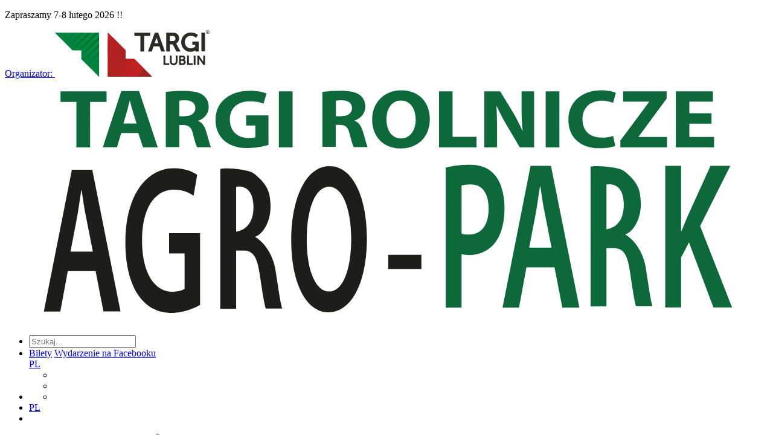

--- FILE ---
content_type: text/html; charset=utf-8
request_url: https://agropark.pl/pl/aktualnosci/innowacje-na-targach-rolniczych-w-lublinie/
body_size: 13876
content:



<!DOCTYPE html>
<html lang="pl" ng-app="prod">

<head>

    
    <meta charset="utf-8">
    <meta name="viewport" content="width=device-width, initial-scale=1.0, maximum-scale=2.0">
    <meta name="format-detection" content="telephone=no">
    <meta name="theme-color" content="#ffffff">
    <!--[if IE]>
    <meta http-equiv="X-UA-Compatible" content="IE=edge,chrome=1" />
    <script type="text/javascript" src="/static/mtp2017/js/html5.js"></script>
    <![endif]-->


    <meta property="og:image" content="http://agropark.pl/media/hk0hkuht/aktulaność-agro-park.png"/>
<meta property="og:type" content="article"/>
<meta property="og:locale" content="pl-PL"/>
<meta property="og:description" content="Chcesz wiedzieć więcej o branży rolniczej, interesujesz nowoczesnymi technologiami? "/>



    
    <title>Innowacje na Targach Rolniczych w Lublinie - Aktualności - Agro park</title>
    
    
    <meta name="referrer" content="unsafe-url">

        <link rel="canonical" href="http://agropark.pl/pl/aktualnosci/innowacje-na-targach-rolniczych-w-lublinie/" />
    
        <link rel="apple-touch-icon" sizes="180x180" href="/media/soljmydj/favicon.png?mode=max&amp;width=180&amp;height=180&amp;rnd=132488798679870000">
        <link rel="icon" type="image/png" sizes="48x48" href="/media/soljmydj/favicon.png?mode=max&amp;width=48&amp;height=48&amp;rnd=132488798679870000">
        <link rel="icon" type="image/png" sizes="32x32" href="/media/soljmydj/favicon.png?mode=max&amp;width=32&amp;height=32&amp;rnd=132488798679870000">
    <link href="/static/produktowe/css/bundle?v=cCuOI59gGNW6rd5XNC3cwNaeLTQgh3fliY3tibUi7Y01" type="text/css" rel="stylesheet" />

    <style> :root { --color-1: #ffaf00; --color-2: #000000; --color-3: #ffffff; --color-4: #38a935; --color-5: #0068cf; --color-6: #e4e4e4; --color-7: #0068cf; --color-8: #38a935; --color-9: #095dce; --font-size-16: 16px; --font-size-18: 18px; --font-size-36: 36px; --font-size-banner-header: 16px; --font-size-banner-title: 36px; --font-size-banner-date: 18px; --font-size-banner-city: 18px; --organizator: #38a935; --organizatorHover: #ffaf00; --color-transparent: #fff; --font-family: 'emtepe'; --flex-justify: flex-start; } </style>

    <script type="text/javascript" src="/static/js/bundleCore?v=1h6ShjXCOFduLVH029HoCxpzh161X-lQwiYZbJMbC2Q1" ></script>

    <script>window.dataLayer = window.dataLayer || [];function gtag(){dataLayer.push(arguments);}gtag('consent', 'default',{'ad_storage': 'denied','ad_user_data': 'denied','ad_personalization': 'denied','analytics_storage': 'denied'});</script>
    <script>(function(w,d,s,l,i){w[l]=w[l]||[];w[l].push({"gtm.start":new Date().getTime(),event:"gtm.js"});var f = d.getElementsByTagName(s)[0],j = d.createElement(s), dl = l != "dataLayer" ? "&l=" + l : "";j.async=true;j.src="https://www.googletagmanager.com/gtm.js?id="+i+dl;f.parentNode.insertBefore(j, f);})(window, document,"script","dataLayer","GTM-WS7MP7Q5");</script><script>(function(w,d,s,l,i){w[l]=w[l]||[];w[l].push({"gtm.start":new Date().getTime(),event:"gtm.js"});var f = d.getElementsByTagName(s)[0],j = d.createElement(s), dl = l != "dataLayer" ? "&l=" + l : "";j.async=true;j.src="https://www.googletagmanager.com/gtm.js?id="+i+dl;f.parentNode.insertBefore(j, f);})(window, document,"script","dataLayer","GTM-WMQ5F23");</script>

    <script>function updateConsentOptions(){var options = JSON.parse(document.cookie.split('; ').find(x => x.startsWith('cookieOptions='))?.split('=')[1]);gtag('consent', 'update',{'ad_storage': options.marketing ? 'granted' : 'denied','ad_user_data': options.marketing ? 'granted' : 'denied','ad_personalization': options.marketing ? 'granted' : 'denied','analytics_storage': options.analitics ? 'granted' : 'denied'})};</script>

    
    <!-- Meta Pixel Code -->
<script>
!function(f,b,e,v,n,t,s)
{if(f.fbq)return;n=f.fbq=function(){n.callMethod?
n.callMethod.apply(n,arguments):n.queue.push(arguments)};
if(!f._fbq)f._fbq=n;n.push=n;n.loaded=!0;n.version='2.0';
n.queue=[];t=b.createElement(e);t.async=!0;
t.src=v;s=b.getElementsByTagName(e)[0];
s.parentNode.insertBefore(t,s)}(window, document,'script',
'https://connect.facebook.net/en_US/fbevents.js');
fbq('init', '1125326908095660');
fbq('track', 'PageView');
</script>
<noscript><img height="1" width="1" style="display:none"
src="https://www.facebook.com/tr?id=1125326908095660&ev=PageView&noscript=1"
/></noscript>
<!-- End Meta Pixel Code -->

</head>

<body>
    <script>
        var lang = 'pl';
        //push here all dependent to "prod" modules
        var modules = [];
    </script>

    
        <noscript><iframe src="//www.googletagmanager.com/ns.html?id=GTM-WS7MP7Q5" height="0" width="0" style="display:none;visibility:hidden"></iframe></noscript><noscript><iframe src="//www.googletagmanager.com/ns.html?id=GTM-WMQ5F23" height="0" width="0" style="display:none;visibility:hidden"></iframe></noscript>

    

    
        <div class="importantMessage" style="">
            <div class="importantMessage__wrapper wrapper wrapper--small">
                <div class="importantMessage__outer">


                    <div class="importantMessage__inner" data-speed="0.50" data-pausable="true">
                        <p class="importantMessage__text">Zapraszamy 7-8 lutego 2026 !!  &nbsp;</p>
                    </div>
                    <a class="importantMessage__close icon-close" href="#" onclick="mtpCloseStatement('d489acebd70df1d2e655dca114004132566b902eec74e317e777e2e7dbafe39e')"></a>
                </div>
            </div>
        </div>

    




    <header class="header ">

            <a href="//www.targi.lublin.pl/">
                <div class="header__promoterBar">
                    <span>Organizator:</span>
                    <img src="/media/lwbgjncj/targi_lublin_pop.svg?mode=max &amp;format=png&amp;rnd=133046167723470000" alt="" />
                </div>
            </a>

        <div class="header__wrapper wrapper">
            <div class="wrapper">

                    <div class="header__container">

        <div class="header__logo">
            <a class="header__logoContainer" href="//agropark.pl/pl/">
                    <img src="/media/s3zfnorx/agro-park_svg.svg?mode=max&amp;width=180&amp;height=60&amp;format=png&amp;rnd=132488790402530000" alt="Innowacje na Targach Rolniczych w Lublinie - Aktualności - Agro park"  />
            </a>
        </div>
        <nav class="header__nav">
            <ul class="header__navTop">
                        <li class="header__item header__item--search">
                            <form class="header__searchForm" action="/pl/szukaj/" method="get">
                                <div class="header__searchContainer">
                                    <input class="header__searchInput" type="text" name="v" id="seachTop" placeholder="Szukaj...">
                                </div>
                                <a class="header__searchButton" data-type="search" href="#"><span class="header__icon icon-loupe"></span></a>
                            </form>
                        </li>
                <li class="header__item header__item--topList">
                    <div class="header__socials">
                            <a href="https://www.facebook.com/targilublin/" class="header__social" target="_blank"><span class="header__icon header__icon--social icon-fb"></span></a>
                                                    <a href="https://www.youtube.com/channel/UCWpxr3qmyGluXXelerr5tSg" class="header__social" target="_blank"><span class="header__icon header__icon--social icon-yt"></span></a>
                                                                            <a href="https://www.linkedin.com/company/targi-lublin-s-a-/" class="header__social" target="_blank"><span class="header__icon header__icon--social icon-linked"></span></a>
                                                    <a href="https://www.instagram.com/targilublin/" class="header__social" target="_blank"><span class="header__icon header__icon--social icon-insta"></span></a>
                                            </div>
                    <div class="header__links">

                            <a class="header__link header__link--top header__link--blue" href="http://agropark.pl/pl/dla-zwiedzajacych/wazne-informacje/bilety/">Bilety</a>
                                                    <a class="header__link header__link--top header__link--green" href="https://www.facebook.com/events/690329390593163" target="_blank">Wydarzenie na Facebooku</a>
                                            </div>
                        <div class="header__langWrapper">
                            <a class="header__langSwitcher" href="/pl">PL<span class="header__icon header__icon--small icon-arrow-lang"></span></a>
                            <ul class="header__langContainer">
                            </ul>
                        </div>
                    <div class="header__wcagWrapper" onclick="ToogleAccessibilityMenu(event)">
                        <a class="header__wcagToggler" href="#"><span class="header__icon icon-wheelchair"></span><span class="header__icon icon-arrow-lang header__icon--wcagArrow"></span></a>
                        <ul class="header__wcagContainer">
                            <li>
                                <a href="" class="header__wcag header__wcag--zoom" target="_blank" onclick="ToggleTextZoom()"><span id="icon-font-zoom" class="header__icon header__icon--wcag icon-font-zoom-in"></span></a>
                            </li>
                            <li>
                                <a href="" class="header__wcag" target="_blank" onclick="ToggleHighContrast()"><span class="header__icon header__icon--wcag icon-high-contrast"></span></a>
                            </li>
                        </ul>
                    </div>
                </li>
                
                <li class="header__item header__item--wcag header__item--hasToggle" onclick="ToogleAccessibilityMenu(event)">
                    <a class="header__wcagToggler" href="#"><span class="header__icon icon-wheelchair"></span><span class="header__icon icon-arrow-lang header__icon--wcagArrow"></span></a>
                    <ul class="header__wcagContainer">
                        <li>
                            <a href="" class="header__wcag" target="_blank" onclick="ToggleHighContrast()"><span class="header__icon header__icon--wcag icon-high-contrast"></span></a>
                        </li>
                    </ul>
                </li>
                    <li class="header__item header__item--lang header__item--hasToggle">
                        <a class="header__langSwitcher" href="/pl">PL<span class="header__icon header__icon--small icon-arrow-lang"></span></a>
                        <ul class="header__langContainer">
                        </ul>
                    </li>
                <li class="header__item header__item--hamburger">
                    <a class="header__hamburgerButton" href="#">
                        <span></span>
                        <span></span>
                        <span></span>
                    </a>
                </li>
            </ul>
        </nav>

                    <a class="custom-logo " href="//www.targi.lublin.pl/">
                        <img src="/media/lwbgjncj/targi_lublin_pop.svg?mode=max &amp;format=png&amp;rnd=133046167723470000" alt="" />
                    </a>


    </div>


                    <div class="header__navWrap">
        <ul class="header__navBot">

                <li class="header__item c-desktop-menu-indicator">
        <a class="header__link header__link--hasSubmenu header__link--bot" href="http://agropark.pl/pl/aktualnosci/">Aktualności</a>
        <ul class="header__subList header__subList--dual">

                <li class="header__col">

                        <ul class="header__list">
    <li class="header__subListItem"><a class="header__link header__link--small" href="http://agropark.pl/pl/aktualnosci/vector-agr-polska-na-targach-agro-park/" target="_self">Vector AGR Polska na Targach Agro-Park</a></li>

                        </ul>
                </li>
        </ul>
    </li>
    <li class="header__item c-desktop-menu-indicator">
        <a class="header__link header__link--hasSubmenu header__link--bot" href="http://agropark.pl/pl/o-wydarzeniu/">O wydarzeniu</a>
        <ul class="header__subList header__subList--dual">

                <li class="header__col">

                        <ul class="header__list">
    <li class="header__subListItem"><a class="header__link header__link--small" href="http://agropark.pl/pl/o-wydarzeniu/o-targach/" target="_self">O targach</a></li>
    <li class="header__subListItem"><a class="header__link header__link--small" href="http://agropark.pl/pl/o-wydarzeniu/zakres-tematyczny/" target="_self">Zakres tematyczny</a></li>

                        </ul>
                </li>
                <li class="header__col">

                        <ul class="header__list">
    <li class="header__subListItem"><a class="header__link header__link--small" href="http://agropark.pl/pl/multimedia/">Multimedia</a></li>

                        </ul>
                </li>
        </ul>
    </li>
    <li class="header__item header__item--full c-desktop-menu-indicator">
        <a class="header__link header__link--hasSubmenu header__link--bot" href="http://agropark.pl/pl/dla-wystawcy/">Dla Wystawcy</a>
        <ul class="header__subList">

                <li class="header__col">
                            <h2 class="header__label header__label--hasSubmenu">Oferta</h2>
                            <ul class="header__subList header__subList--nestedDesktop">
    <li class="header__subListItem"><a class="header__link header__link--small" href="http://agropark.pl/pl/dla-wystawcy/oferta/oferta-uczestnictwa/" target="_self">Oferta uczestnictwa</a></li>
    <li class="header__subListItem"><a class="header__link header__link--small" href="http://agropark.pl/pl/dla-wystawcy/oferta/dlaczego-warto/" target="_self">Dlaczego warto?</a></li>
                            </ul>
                </li>
                <li class="header__col">
                            <h2 class="header__label header__label--hasSubmenu">Formularze i usługi dodatkowe</h2>
                            <ul class="header__subList header__subList--nestedDesktop">
    <li class="header__subListItem"><a class="header__link header__link--small" href="http://agropark.pl/pl/dla-wystawcy/formularze-i-uslugi-dodatkowe/uslugi-reklamowe/" target="_self">Usługi reklamowe</a></li>
    <li class="header__subListItem"><a class="header__link header__link--small" href="https://www.targi.lublin.pl/pl/zabudowa/">Zbuduj stoisko</a></li>
    <li class="header__subListItem"><a class="header__link header__link--small" href="https://www.targi.lublin.pl/pl/zabudowa/wyposazenie-dodatkowe-stoiska-targowego/">Wyposażenie dodatkowe stoiska</a></li>
    <li class="header__subListItem"><a class="header__link header__link--small" href="http://agropark.pl/pl/dla-wystawcy/formularze-i-uslugi-dodatkowe/spedycja/" target="_self">Spedycja</a></li>
                            </ul>
                </li>
                <li class="header__col">
                            <h2 class="header__label header__label--hasSubmenu">Lokalizacja i pobyt</h2>
                            <ul class="header__subList header__subList--nestedDesktop">
    <li class="header__subListItem"><a class="header__link header__link--small" href="https://www.targi.lublin.pl/pl/hotele/">Hotele</a></li>
    <li class="header__subListItem"><a class="header__link header__link--small" href="https://www.targi.lublin.pl/pl/o-nas/mapa-terenu/">Mapa terenu</a></li>
    <li class="header__subListItem"><a class="header__link header__link--small" href="https://www.targi.lublin.pl/pl/targi-po-godzinach/">Targi po godzinach</a></li>
    <li class="header__subListItem"><a class="header__link header__link--small" href="https://www.targi.lublin.pl/pl/o-nas/o-firmie/">Targi Lublin S.A.</a></li>
                            </ul>
                </li>
        </ul>
    </li>
    <li class="header__item header__item--full c-desktop-menu-indicator">
        <a class="header__link header__link--hasSubmenu header__link--bot" href="http://agropark.pl/pl/dla-zwiedzajacych/">Dla Zwiedzających</a>
        <ul class="header__subList">

                <li class="header__col">
                            <h2 class="header__label header__label--hasSubmenu">Ważne informacje</h2>
                            <ul class="header__subList header__subList--nestedDesktop">
    <li class="header__subListItem"><a class="header__link header__link--small" href="http://agropark.pl/pl/dla-zwiedzajacych/wazne-informacje/co-gdzie-kiedy/" target="_self">Co, gdzie, kiedy</a></li>
                            </ul>
                </li>
                <li class="header__col">
                            <h2 class="header__label header__label--hasSubmenu">Regulaminy</h2>
                            <ul class="header__subList header__subList--nestedDesktop">
    <li class="header__subListItem"><a class="header__link header__link--small" href="/media/pq5pwbqn/regulamin-dla-zwiedzających.pdf">Dla zwiedzających</a></li>
                            </ul>
                </li>
        </ul>
    </li>
    <li class="header__item c-desktop-menu-indicator">
        <a class="header__link header__link--hasSubmenu header__link--bot" href="http://agropark.pl/pl/media/">Media</a>
        <ul class="header__subList header__subList--dual">

                <li class="header__col">

                        <ul class="header__list">
    <li class="header__subListItem"><a class="header__link header__link--small" href="http://agropark.pl/pl/media/informacje-prasowe/" target="_self">Informacje prasowe</a></li>
    <li class="header__subListItem"><a class="header__link header__link--small" href="http://agropark.pl/pl/media/materialy-do-pobrania/" target="_self">Materiały do pobrania</a></li>

                        </ul>
                </li>
                <li class="header__col">

                        <ul class="header__list">
    <li class="header__subListItem"><a class="header__link header__link--small" href="http://agropark.pl/pl/media/formularz-akredytacji/" target="_self">Formularz akredytacji</a></li>

                        </ul>
                </li>
        </ul>
    </li>
                <li class="header__item c-desktop-menu-indicator"><a class="header__link" href="http://agropark.pl/pl/kontakt/">Kontakt</a></li>

            
                <li class="header__item c-mobile-menu-indicator">
        <a class="header__link header__link--hasSubmenu header__link--bot" href="http://agropark.pl/pl/aktualnosci/">Aktualności</a>
        <ul class="header__subList header__subList--dual">

                <li class="header__col">

                        <ul class="header__list">
    <li class="header__subListItem"><a class="header__link header__link--small" href="http://agropark.pl/pl/aktualnosci/vector-agr-polska-na-targach-agro-park/" target="_self">Vector AGR Polska na Targach Agro-Park</a></li>

                        </ul>
                </li>
        </ul>
    </li>
    <li class="header__item c-mobile-menu-indicator">
        <a class="header__link header__link--hasSubmenu header__link--bot" href="http://agropark.pl/pl/o-wydarzeniu/">O wydarzeniu</a>
        <ul class="header__subList header__subList--dual">

                <li class="header__col">

                        <ul class="header__list">
    <li class="header__subListItem"><a class="header__link header__link--small" href="http://agropark.pl/pl/o-wydarzeniu/o-targach/" target="_self">O targach</a></li>
    <li class="header__subListItem"><a class="header__link header__link--small" href="http://agropark.pl/pl/o-wydarzeniu/zakres-tematyczny/" target="_self">Zakres tematyczny</a></li>

                        </ul>
                </li>
                <li class="header__col">

                        <ul class="header__list">
    <li class="header__subListItem"><a class="header__link header__link--small" href="http://agropark.pl/pl/multimedia/">Multimedia</a></li>

                        </ul>
                </li>
        </ul>
    </li>
    <li class="header__item header__item--full c-mobile-menu-indicator">
        <a class="header__link header__link--hasSubmenu header__link--bot" href="http://agropark.pl/pl/dla-wystawcy/">Dla Wystawcy</a>
        <ul class="header__subList">

                <li class="header__col">
                            <h2 class="header__label header__label--hasSubmenu">Oferta</h2>
                            <ul class="header__subList header__subList--nestedDesktop">
    <li class="header__subListItem"><a class="header__link header__link--small" href="http://agropark.pl/pl/dla-wystawcy/oferta/oferta-uczestnictwa/" target="_self">Oferta uczestnictwa</a></li>
    <li class="header__subListItem"><a class="header__link header__link--small" href="http://agropark.pl/pl/dla-wystawcy/oferta/dlaczego-warto/" target="_self">Dlaczego warto?</a></li>
                            </ul>
                </li>
                <li class="header__col">
                            <h2 class="header__label header__label--hasSubmenu">Formularze i usługi dodatkowe</h2>
                            <ul class="header__subList header__subList--nestedDesktop">
    <li class="header__subListItem"><a class="header__link header__link--small" href="http://agropark.pl/pl/dla-wystawcy/formularze-i-uslugi-dodatkowe/uslugi-reklamowe/" target="_self">Usługi reklamowe</a></li>
    <li class="header__subListItem"><a class="header__link header__link--small" href="https://www.targi.lublin.pl/pl/zabudowa/">Zbuduj stoisko</a></li>
    <li class="header__subListItem"><a class="header__link header__link--small" href="https://www.targi.lublin.pl/pl/zabudowa/wyposazenie-dodatkowe-stoiska-targowego/">Wyposażenie dodatkowe stoiska</a></li>
    <li class="header__subListItem"><a class="header__link header__link--small" href="http://agropark.pl/pl/dla-wystawcy/formularze-i-uslugi-dodatkowe/spedycja/" target="_self">Spedycja</a></li>
                            </ul>
                </li>
                <li class="header__col">
                            <h2 class="header__label header__label--hasSubmenu">Lokalizacja i pobyt</h2>
                            <ul class="header__subList header__subList--nestedDesktop">
    <li class="header__subListItem"><a class="header__link header__link--small" href="https://www.targi.lublin.pl/pl/hotele/">Hotele</a></li>
    <li class="header__subListItem"><a class="header__link header__link--small" href="https://www.targi.lublin.pl/pl/o-nas/mapa-terenu/">Mapa terenu</a></li>
    <li class="header__subListItem"><a class="header__link header__link--small" href="https://www.targi.lublin.pl/pl/targi-po-godzinach/">Targi po godzinach</a></li>
    <li class="header__subListItem"><a class="header__link header__link--small" href="https://www.targi.lublin.pl/pl/o-nas/o-firmie/">Targi Lublin S.A.</a></li>
                            </ul>
                </li>
        </ul>
    </li>
    <li class="header__item header__item--full c-mobile-menu-indicator">
        <a class="header__link header__link--hasSubmenu header__link--bot" href="http://agropark.pl/pl/dla-zwiedzajacych/">Dla Zwiedzających</a>
        <ul class="header__subList">

                <li class="header__col">
                            <h2 class="header__label header__label--hasSubmenu">Ważne informacje</h2>
                            <ul class="header__subList header__subList--nestedDesktop">
    <li class="header__subListItem"><a class="header__link header__link--small" href="http://agropark.pl/pl/dla-zwiedzajacych/wazne-informacje/co-gdzie-kiedy/" target="_self">Co, gdzie, kiedy</a></li>
                            </ul>
                </li>
                <li class="header__col">
                            <h2 class="header__label header__label--hasSubmenu">Regulaminy</h2>
                            <ul class="header__subList header__subList--nestedDesktop">
    <li class="header__subListItem"><a class="header__link header__link--small" href="/media/pq5pwbqn/regulamin-dla-zwiedzających.pdf">Dla zwiedzających</a></li>
                            </ul>
                </li>
        </ul>
    </li>
    <li class="header__item c-mobile-menu-indicator">
        <a class="header__link header__link--hasSubmenu header__link--bot" href="http://agropark.pl/pl/media/">Media</a>
        <ul class="header__subList header__subList--dual">

                <li class="header__col">

                        <ul class="header__list">
    <li class="header__subListItem"><a class="header__link header__link--small" href="http://agropark.pl/pl/media/informacje-prasowe/" target="_self">Informacje prasowe</a></li>
    <li class="header__subListItem"><a class="header__link header__link--small" href="http://agropark.pl/pl/media/materialy-do-pobrania/" target="_self">Materiały do pobrania</a></li>

                        </ul>
                </li>
                <li class="header__col">

                        <ul class="header__list">
    <li class="header__subListItem"><a class="header__link header__link--small" href="http://agropark.pl/pl/media/formularz-akredytacji/" target="_self">Formularz akredytacji</a></li>

                        </ul>
                </li>
        </ul>
    </li>
                <li class="header__item c-mobile-menu-indicator"><a class="header__link" href="http://agropark.pl/pl/kontakt/">Kontakt</a></li>


        </ul>

    </div>


            </div>
        </div>

    </header>



    <section class="fixedMenu">
        <div class="wrapper">
            <div class="fixedMenu__container">

                <a href="//agropark.pl/pl/" class="fixedMenu__logo" id="mainLogo">

                        <img src="/media/s3zfnorx/agro-park_svg.svg?mode=max&amp;width=180&amp;height=55&amp;format=png&amp;rnd=132488790402530000" alt=""  />                </a>

                <ul class="fixedMenu__list">
                        <li class="header__item c-desktop-menu-indicator">
        <a class="header__link header__link--hasSubmenu header__link--bot" href="http://agropark.pl/pl/aktualnosci/">Aktualności</a>
        <ul class="header__subList header__subList--dual">

                <li class="header__col">

                        <ul class="header__list">
    <li class="header__subListItem"><a class="header__link header__link--small" href="http://agropark.pl/pl/aktualnosci/vector-agr-polska-na-targach-agro-park/" target="_self">Vector AGR Polska na Targach Agro-Park</a></li>

                        </ul>
                </li>
        </ul>
    </li>
    <li class="header__item c-desktop-menu-indicator">
        <a class="header__link header__link--hasSubmenu header__link--bot" href="http://agropark.pl/pl/o-wydarzeniu/">O wydarzeniu</a>
        <ul class="header__subList header__subList--dual">

                <li class="header__col">

                        <ul class="header__list">
    <li class="header__subListItem"><a class="header__link header__link--small" href="http://agropark.pl/pl/o-wydarzeniu/o-targach/" target="_self">O targach</a></li>
    <li class="header__subListItem"><a class="header__link header__link--small" href="http://agropark.pl/pl/o-wydarzeniu/zakres-tematyczny/" target="_self">Zakres tematyczny</a></li>

                        </ul>
                </li>
                <li class="header__col">

                        <ul class="header__list">
    <li class="header__subListItem"><a class="header__link header__link--small" href="http://agropark.pl/pl/multimedia/">Multimedia</a></li>

                        </ul>
                </li>
        </ul>
    </li>
    <li class="header__item header__item--full c-desktop-menu-indicator">
        <a class="header__link header__link--hasSubmenu header__link--bot" href="http://agropark.pl/pl/dla-wystawcy/">Dla Wystawcy</a>
        <ul class="header__subList">

                <li class="header__col">
                            <h2 class="header__label header__label--hasSubmenu">Oferta</h2>
                            <ul class="header__subList header__subList--nestedDesktop">
    <li class="header__subListItem"><a class="header__link header__link--small" href="http://agropark.pl/pl/dla-wystawcy/oferta/oferta-uczestnictwa/" target="_self">Oferta uczestnictwa</a></li>
    <li class="header__subListItem"><a class="header__link header__link--small" href="http://agropark.pl/pl/dla-wystawcy/oferta/dlaczego-warto/" target="_self">Dlaczego warto?</a></li>
                            </ul>
                </li>
                <li class="header__col">
                            <h2 class="header__label header__label--hasSubmenu">Formularze i usługi dodatkowe</h2>
                            <ul class="header__subList header__subList--nestedDesktop">
    <li class="header__subListItem"><a class="header__link header__link--small" href="http://agropark.pl/pl/dla-wystawcy/formularze-i-uslugi-dodatkowe/uslugi-reklamowe/" target="_self">Usługi reklamowe</a></li>
    <li class="header__subListItem"><a class="header__link header__link--small" href="https://www.targi.lublin.pl/pl/zabudowa/">Zbuduj stoisko</a></li>
    <li class="header__subListItem"><a class="header__link header__link--small" href="https://www.targi.lublin.pl/pl/zabudowa/wyposazenie-dodatkowe-stoiska-targowego/">Wyposażenie dodatkowe stoiska</a></li>
    <li class="header__subListItem"><a class="header__link header__link--small" href="http://agropark.pl/pl/dla-wystawcy/formularze-i-uslugi-dodatkowe/spedycja/" target="_self">Spedycja</a></li>
                            </ul>
                </li>
                <li class="header__col">
                            <h2 class="header__label header__label--hasSubmenu">Lokalizacja i pobyt</h2>
                            <ul class="header__subList header__subList--nestedDesktop">
    <li class="header__subListItem"><a class="header__link header__link--small" href="https://www.targi.lublin.pl/pl/hotele/">Hotele</a></li>
    <li class="header__subListItem"><a class="header__link header__link--small" href="https://www.targi.lublin.pl/pl/o-nas/mapa-terenu/">Mapa terenu</a></li>
    <li class="header__subListItem"><a class="header__link header__link--small" href="https://www.targi.lublin.pl/pl/targi-po-godzinach/">Targi po godzinach</a></li>
    <li class="header__subListItem"><a class="header__link header__link--small" href="https://www.targi.lublin.pl/pl/o-nas/o-firmie/">Targi Lublin S.A.</a></li>
                            </ul>
                </li>
        </ul>
    </li>
    <li class="header__item header__item--full c-desktop-menu-indicator">
        <a class="header__link header__link--hasSubmenu header__link--bot" href="http://agropark.pl/pl/dla-zwiedzajacych/">Dla Zwiedzających</a>
        <ul class="header__subList">

                <li class="header__col">
                            <h2 class="header__label header__label--hasSubmenu">Ważne informacje</h2>
                            <ul class="header__subList header__subList--nestedDesktop">
    <li class="header__subListItem"><a class="header__link header__link--small" href="http://agropark.pl/pl/dla-zwiedzajacych/wazne-informacje/co-gdzie-kiedy/" target="_self">Co, gdzie, kiedy</a></li>
                            </ul>
                </li>
                <li class="header__col">
                            <h2 class="header__label header__label--hasSubmenu">Regulaminy</h2>
                            <ul class="header__subList header__subList--nestedDesktop">
    <li class="header__subListItem"><a class="header__link header__link--small" href="/media/pq5pwbqn/regulamin-dla-zwiedzających.pdf">Dla zwiedzających</a></li>
                            </ul>
                </li>
        </ul>
    </li>
    <li class="header__item c-desktop-menu-indicator">
        <a class="header__link header__link--hasSubmenu header__link--bot" href="http://agropark.pl/pl/media/">Media</a>
        <ul class="header__subList header__subList--dual">

                <li class="header__col">

                        <ul class="header__list">
    <li class="header__subListItem"><a class="header__link header__link--small" href="http://agropark.pl/pl/media/informacje-prasowe/" target="_self">Informacje prasowe</a></li>
    <li class="header__subListItem"><a class="header__link header__link--small" href="http://agropark.pl/pl/media/materialy-do-pobrania/" target="_self">Materiały do pobrania</a></li>

                        </ul>
                </li>
                <li class="header__col">

                        <ul class="header__list">
    <li class="header__subListItem"><a class="header__link header__link--small" href="http://agropark.pl/pl/media/formularz-akredytacji/" target="_self">Formularz akredytacji</a></li>

                        </ul>
                </li>
        </ul>
    </li>
                <li class="header__item c-desktop-menu-indicator"><a class="header__link" href="http://agropark.pl/pl/kontakt/">Kontakt</a></li>

                </ul>
            </div>
        </div>
    </section>
    <div class="header__mask"></div>












    <div class="alertPlaceholder"></div>
    <div class="higherPromoterBarPlaceholder"></div>

    <main class="site"  style="filter: blur(3px); pointer-events: none;">

        


    <section class="breadcrumbs">
        <div class="wrapper wrapper--small">

            <ul class="breadcrumbs__list">

                    <li class="breadcrumbs__item"><a class="breadcrumbs__single" href="http://agropark.pl/pl/">Agro park</a></li>
                        <li class="breadcrumbs__item"><a class="breadcrumbs__single" href="http://agropark.pl/pl/aktualnosci/">Aktualności</a></li>
                        <li class="breadcrumbs__item"><a class="breadcrumbs__single" href="http://agropark.pl/pl/aktualnosci/innowacje-na-targach-rolniczych-w-lublinie/">Innowacje na Targach Rolniczych w Lublinie</a></li>

            </ul>

        </div>
    </section>



        


<section class="singlePost">

    <div class="singlePost__wrapper wrapper wrapper--small">

        <header class="singlePost__header">

            <div class="singlePost__top">

                <div class="singlePost__titleContainer">
                    <h1 class="singlePost__title">Innowacje na Targach Rolniczych w Lublinie</h1>


                </div>

                    <div class="singlePost__socialContainer">
                        <p class="singlePost__socialTitle">Podziel się</p>
                        <ul class="singlePost__socialList">

                            <li class="singlePost__socialItem"><a class="singlePost__link" href="https://www.facebook.com/share.php?u=http://agropark.pl/pl/aktualnosci/innowacje-na-targach-rolniczych-w-lublinie/" target="_blank"><span class="singlePost__icon singlePost__icon--social icon-fb"></span></a></li>
                            <li class="singlePost__socialItem"><a class="singlePost__link" href="http://twitter.com/home?status=http://agropark.pl/pl/aktualnosci/innowacje-na-targach-rolniczych-w-lublinie/" target="_blank"><span class="singlePost__icon singlePost__icon--social icon-tw"></span></a></li>
                            <li class="singlePost__socialItem"><a class="singlePost__link" href="https://www.linkedin.com/cws/share?url=http://agropark.pl/pl/aktualnosci/innowacje-na-targach-rolniczych-w-lublinie/" target="_blank"><span class="singlePost__icon singlePost__icon--social icon-linked"></span></a></li>
                        </ul>
                    </div>

            </div>

            <p class="singlePost__text singlePost__text--lead">
                Chcesz wiedzieć więcej o branży rolniczej, interesujesz nowoczesnymi technologiami? 
            </p>

        </header>

        <div class="singlePost__content">


<div class="singlePost__contentInner rte">
    <div class="singlePost__singleImg"><img style="display: block; margin-left: auto; margin-right: auto;" src="/media/txhbnwjc/agro_sobota-18-of-38.jpg?width=738&amp;height=492&amp;mode=max" alt="" width="738" height="492"></div>
<p> </p>
<p><strong>Targi Rolnicze w Lublinie</strong> to stały punkt w ogólnopolskim kalendarzu wydarzeń poświęconych rolnictwu.</p>
<p><strong>Agro-Park</strong>  to nie tylko wydarzenie regionalne - to jedno z najważniejszych spotkań o tym charakterze w Polsce. Tegoroczna edycja kolejny raz zapowiada się rekordowo pod względem powierzchni wystawienniczej oraz ilością prezentujących się wystawców. Ponad 15 000 m2 powierzchni po brzegi wypełnione sprzętem i rozwiązaniami dla rolnictwa to znak rozpoznawczy Targów organizowanych w centrum Lublina. </p>
<p><em><strong>AGRO-PARK </strong> to przestrzeń gdzie tradycja łączy się z nowoczesnością, to bardzo długa historia, którą tworzymy wspólnie z naszymi wystawcami, zwiedzającymi oraz partnerami. Tegoroczna edycja będzie już XVI- </em>podkreśla Dyrektor Projektu Maciej Wituch- <em>W trakcie targów zostaną zaprezentowane najnowsze produkty i technologie rolnicze. To doskonała okazja dla przedsiębiorców i pasjonatów rolnictwa, aby poznać innowacje, które mogą znacząco wpłynąć na efektywność produkcji.</em></p>
<div class="singlePost__singleImg"><img style="display: block; margin-left: auto; margin-right: auto;" src="/media/bktl2edx/agro_sobota-3-of-38.jpg?width=738&amp;height=492&amp;mode=max" alt="" width="738" height="492"></div>
<p> </p>
<p><strong>AGRO-PARK</strong> to wydarzenie skierowane do całej branży rolniczej, rolników, właścicieli i zarządców gospodarstw rolnych, a także producentów maszyn rolniczych.  </p>
<p>Osoby, które wezmą udział w wydarzeniu mogą liczyć na obecność branżowych liderów. <em>Jesteśmy przekonani, że na to wydarzenie z niecierpliwością czekają wszyscy rolnicy, którzy profesjonalnie podchodzą do tematu rozwoju swoich gospodarstw. Targi to przede wszystkim biznesowe spotkanie, ale też bardzo dobra atmosfera, sprzyjająca rozmowom.</em> <strong>W tym roku nowością będzie strefa części i narzędzi.</strong> Powróci również <strong>konkurs dla zwiedzających z pulą nagród 100 tysięcy.</strong></p>
<p> </p>
<p><strong>Targi Rolnicze AGRO-PARK </strong></p>
<p><strong>10- 11 lutego 2024| Targi Lublin| ul. Dworcowa 11 Lublin</strong></p>
</div>


        </div>
    </div>
</section>






<section class="singleGallery singleGallery--noSlider-3 ">
    <div class="singleGallery__wrapper  wrapper--small  wrapper" data-gallery-title="Ostatnie artykuły" data-gallery-url="agropark.pl">

        <h2 class="section__header section__header--gallery">Ostatnie artykuły</h2>

        
        <div class="galleryPopup__wrapper singleGallery__grid" data-popup-gallery="slider">


                <a href="http://agropark.pl/pl/aktualnosci/vector-agr-polska-na-targach-agro-park/" class="galleryPopup__item galleryPopup__item--noSlider galleryPopup__item--noSlider3">
                    <div class="popupwrap">
                        <div class="galleryPopup__imageBg" style="background-image: url(/media/jaof5tq1/bez-tytułu-896-505-px-15.jpg?anchor=center&amp;mode=crop&amp;width=422&amp;height=242&amp;quality=90)"></div>
                        <h3 class="galleryPopup__title">Vector AGR Polska na Targach Agro-Park</h3>
                    </div>
                </a>
                <a href="http://agropark.pl/pl/aktualnosci/rolnictwo-w-kobiecym-wydaniu/" class="galleryPopup__item galleryPopup__item--noSlider galleryPopup__item--noSlider3">
                    <div class="popupwrap">
                        <div class="galleryPopup__imageBg" style="background-image: url(/media/vkmplur2/kobiety-aktualność-896-505-px-32.png?anchor=center&amp;mode=crop&amp;width=422&amp;height=242&amp;quality=90)"></div>
                        <h3 class="galleryPopup__title">Rolnictwo w kobiecym wydaniu</h3>
                    </div>
                </a>
                <a href="http://agropark.pl/pl/aktualnosci/najlepsi-lacza-sily-z-najlepszymi/" class="galleryPopup__item galleryPopup__item--noSlider galleryPopup__item--noSlider3">
                    <div class="popupwrap">
                        <div class="galleryPopup__imageBg" style="background-image: url(/media/sgmbieh0/skavska-aktualnosc-896-505-px-31.png?anchor=center&amp;mode=crop&amp;width=422&amp;height=242&amp;quality=90)"></div>
                        <h3 class="galleryPopup__title">Najlepsi łączą siły z najlepszymi</h3>
                    </div>
                </a>

        </div>

    </div>
</section>

        




    <script type="text/javascript" src="/static/mtpgroup/js/modules/newsletter.js"></script>
    <section class="newsletter" ng-controller="newsletterCtrl as ctrl">

        <div class="wrapper wrapper--small">

            <div class="newsletter__container" style="background-image: url(/static/mtpgroup/img/footer/footer.jpg)">

                <div class="newsletter__desc">
                    <h2 class="newsletter__title">Bądź na bieżąco</h2>
                    <h2 class="newsletter__title newsletter__title--withColor">z nadchodzącymi wydarzeniami</h2>
                    <p class="newsletter__text">Zapisz się do naszego newslettera</p>
                </div>

                <div class="newsletter__formContainer">
                    <form class="newsletter__form" action="#" method="post">
                        <input class="newsletter__input" type="email" name="email" placeholder="Tw&#243;j adres e-mail">
                        <a href="#" data-ajax="popupGeneric" data-ajax-container="false" data-url="/umbraco/surface/mtpnewsletter/index?site_id=77360&lang=pl" class="newsletter__button" ng-click="ctrl.add_email()">Wyślij</a>
                    </form>
                </div>

            </div>

        </div>

        <script>
            modules.push('newsletter');

            var dictionary_items = {
                terms_not_accepted: 'Prosimy o akceptację wymaganych zg&#243;d',
                email_invalid: 'Podany email jest nieprawidłowy.',
                existing_and_verified: 'Tw&#243;j adres email znajduje się już w tej bazie newsletterowej.',
                existing_and_not_verified: 'Tw&#243;j adres email znajduje się już w tej bazie newsletterowej, ale wymaga weryfikacji.',
                added_and_not_verified: 'Dziękujemy za zapisanie się do newslettera.',
                undefined_error: 'Przepraszamy, wystąpił nieoczekiwany błąd.'
            };
        </script>

    </section>

    </main>


    


<footer class="footer ">

    <div class="wrapper wrapper--small">
        <div class="footer__container">
            <nav class="footer__nav">
                <ul class="footer__mobile">


                        <li class="footer__col">
                                <a href="http://agropark.pl/pl/o-wydarzeniu/" class="footer__link">O wydarzeniu</a>
                                <a href="http://agropark.pl/pl/dla-wystawcy/" class="footer__link">Dla Wystawcy</a>
                                <a href="http://agropark.pl/pl/dla-zwiedzajacych/" class="footer__link">Dla Zwiedzających</a>
                                <a href="http://agropark.pl/pl/media/" class="footer__link">Media</a>
                                <a href="http://agropark.pl/pl/kontakt/" class="footer__link">Kontakt</a>
                        </li>

                </ul>
                <ul class="footer__list">


                        <li class="footer__col">

                                    <a class="footer__link footer__link--big " href="http://agropark.pl/pl/o-wydarzeniu/">O wydarzeniu</a>
        <a class="footer__link " href="http://agropark.pl/pl/o-wydarzeniu/o-targach/">O targach</a>
        <a class="footer__link " href="http://agropark.pl/pl/multimedia/">Multimedia</a>
        <a class="footer__link " href="http://agropark.pl/pl/kontakt/">Kontakt</a>
        <a class="footer__link footer__link--big footer__link--bigPadding" href="http://agropark.pl/pl/media/">Media</a>
        <a class="footer__link " href="http://agropark.pl/pl/media/informacje-prasowe/">Informacje prasowe</a>
        <a class="footer__link " href="http://agropark.pl/pl/media/materialy-do-pobrania/">Materiały do pobrania</a>
        <a class="footer__link " href="http://agropark.pl/pl/media/formularz-akredytacji/">Formularz akredytacji</a>


                        </li>

                        <li class="footer__col">

                                    <a class="footer__link footer__link--big " href="http://agropark.pl/pl/dla-wystawcy/">Dla Wystawcy</a>
        <a class="footer__link footer__link--big " href="http://agropark.pl/pl/dla-zwiedzajacych/">Dla Zwiedzających</a>
        <a class="footer__link " href="http://agropark.pl/pl/dla-zwiedzajacych/wazne-informacje/bilety/">Bilety</a>


                        </li>



                </ul>
            </nav>

            <div class="footer__aside">

                <div class="footer__logo">
                    <h3 class="footer__title">Organizator</h3>
                    <div class="footer__logoContainer c-footer-organizers">

        <a class="footer__partner" target="_blank" href="https://www.targi.lublin.pl/pl">
            <img class=" c-footer-logo" src="/media/3ycnrmku/targi_lublin_logo_pion_duze.png?mode=max&amp;format=png&amp;rnd=133512740154430000" alt="" />
        </a>

                    </div>
                </div>

                <div class="footer__objects">
                    <h3 class="footer__title">Nasze obiekty</h3>

                    <div class="footer__partnersContainer c-footer-logos c-gray" style="grid-template-columns: repeat(3, 1fr)">
                            <a href="https://www.mtp.pl/" class="footer__object" target="_blank"><img class="footer__image footer__image--hero" src="/static/mtpgroup/img/svg/targi_poznanskie_znak_CMYK_PANTONE.svg" alt="MTP"></a>
                            <a href="https://poznancongresscenter.pl/" class="footer__object" target="_blank"><img class="footer__image" src="/static/produktowe/img/svg/PCC-znak_podstawowy.svg" alt="PCC"></a>
                            <a href="https://arenapoznan.pl/" class="footer__object" target="_blank"><img class="footer__image footer__image--ap" src="/static/mtpgroup/img/svg/arena_poznan_blue.svg" alt="Arena Poznań"></a>
                    </div>
                </div>

                <div class="footer__objects">
                    <h3 class="footer__title">Nasze rozwiązania</h3>

                    <div class="footer__partnersContainer c-footer-logos c-gray" style="grid-template-columns: repeat(3, 1fr)">
                            <a href="https://www.ideaexpo.pl/pl/" class="footer__object" target="_blank"><img class="footer__image footer__image--ie" src="/static/mtpgroup/img/svg/IdeaExpo_Stopka.svg" alt="Idea Expo"></a>
                            <a href="https://city-marketing.pl/" class="footer__object" target="_blank"><img class="footer__image" src="/static/mtpgroup/img/svg/city_marketing_znak_CMYK_PANTONE.svg" alt="City Marketing"></a>
                            <a href="https://garden-city.pl/" class="footer__object" target="_blank"><img class="footer__image" src="/static/mtpgroup/img/svg/GARDEN_CITY_green.svg" alt="Garden City"></a>
                            <a href="https://tobilet.pl/" class="footer__object"><img class="footer__image" src="/static/produktowe/img/svg/tobilet.svg" alt="ToBilet"></a>
                            <a href="https://www.r360.eu/" class="footer__object"><img class="footer__image" src="/static/produktowe/img/svg/r360_logo3.svg" alt="r360"></a>
                    </div>
                </div>

                <div class="footer__partners">
                    <h3 class="footer__title">Należymy do</h3>
                    <a href="#up" class="footer__arrow jsScrollTo" data-section=".header"><span class="footer__icon footer__icon--small icon-arrow_u"></span></a>

                    <div class="footer__partnersContainer c-footer-logos c-gray" style="grid-template-columns: repeat(4, 1fr)">
                            <a href="http://www.ufi.org/" class="footer__partner" target="_blank"><img class="footer__image" src="/static/mtpgroup/img/partners/ufi.svg" alt="#"></a>
                            <a href="http://www.centrexstat.org/" class="footer__partner" target="_blank"><img class="footer__image" src="/static/mtpgroup/img/partners/centrex.svg" alt="#"></a>
                            <a href="http://www.emeca.eu/" class="footer__partner" target="_blank"><img class="footer__image" src="/static/mtpgroup/img/partners/emeca2.svg" alt="#"></a>
                            <a href="http://polfair.pl/" class="footer__partner" target="_blank"><img class="footer__image" src="/static/mtpgroup/img/partners/pip.svg" alt="#"></a>
                    </div>
                </div>

                <div class="footer__socials">
                    <h3 class="footer__title">Dołącz do nas</h3>
                    <div class="footer__socialContainer">

                            <a href="https://www.youtube.com/channel/UCWpxr3qmyGluXXelerr5tSg" class="footer__social" target="_blank"><span class="footer__icon icon-yt"></span></a>

                            <a href="https://www.instagram.com/targilublin/" class="footer__social" target="_blank"><span class="footer__icon icon-insta"></span></a>


                            <a href="https://www.facebook.com/targilublin/" class="footer__social" target="_blank"><span class="footer__icon icon-fb"></span></a>

                            <a href="https://www.linkedin.com/company/targi-lublin-s-a-/" class="footer__social" target="_blank"><span class="footer__icon icon-linked"></span></a>
                        
                    </div>

                </div>

            </div>
        </div>

        <div class="footer__bottom">
            <p class="footer__copy">Copyright by Grupa MTP 2026</p>
            <p class="footer__copy">Projekt i realizacja: <a class="footer__copyLink" href="https://crafton.pl">Crafton</a></p>
        </div>
    </div>

</footer>





    ﻿
<div class="cookie ">
    <div class="cookie__inner">
        <div class="cookie__textContainer">
            <h2 class="cookie__title">Ta strona wykorzystuje pliki cookie</h2>
        </div>

        <div class="cookie__tab--container">
            <input class="cookie__tab" type="radio" name="cookieTab" id="cookieTabConsent" checked="checked" data-index="0">
            <label for="cookieTabConsent">Zgoda</label>
            <input class="cookie__tab" type="radio" name="cookieTab" id="cookieTabDetails" data-index="1">
            <label for="cookieTabDetails">Szczeg&#243;ły</label>
            <input class="cookie__tab" type="radio" name="cookieTab" id="cookieTabAbout" data-index="2">
            <label for="cookieTabAbout">O plikach cookie</label>
        </div>

        <div class="cookie__mainContainer cookie__mainContainer--selected">
            <p class="cookie__text">
                Ta strona wykorzystuje pliki cookie. 
Wykorzystujemy pliki cookie do spersonalizowania treści i reklam, aby oferować funkcje społecznościowe i analizować ruch w naszej witrynie. Informacje o tym, jak korzystasz z naszej witryny, udostępniamy partnerom społecznościowym, reklamowym i analitycznym. Partnerzy mogą połączyć te informacje z innymi danymi otrzymanymi od Ciebie lub uzyskanymi podczas korzystania z ich usług.
            </p>
        </div>

        <div class="cookie__mainContainer">
                <div class="cookie__text cookie__switch--container">
        <div class="cookie__switch--inner">
            <div class="cookie__switch__arrow--wrapper">
                <div class="cookie__switch__arrow">
                    <span class="icon-arrow_d"></span>
                </div>
            </div>
            <div class="cookie__switch--label">
                <span class="cookie__switch--title">Wymagane</span>
                <label class="cookie__switch">
                    <input type="checkbox"
                           checked=&quot;checked&quot;
                           disabled=&quot;disabled&quot;
                           data-fieldName="Essentials">
                    <span class="slider round"></span>
                </label>
            </div>
        </div>
        <div class="cookie__switch--desc">
            <p>Niezbędne pliki cookie przyczyniają się do użyteczności strony poprzez umożliwianie podstawowych funkcji takich jak nawigacja na stronie i dostęp do bezpiecznych obszarów strony internetowej. Strona internetowa nie może funkcjonować poprawnie bez tych ciasteczek. </p><p>Google </p><p><a href="https://policies.google.com/privacy">https://policies.google.com/privacy</a> </p>
        </div>
    </div>

    <div class="cookie__text cookie__switch--container">
        <div class="cookie__switch--inner">
            <div class="cookie__switch__arrow--wrapper">
                <div class="cookie__switch__arrow">
                    <span class="icon-arrow_d"></span>
                </div>
            </div>
            <div class="cookie__switch--label">
                <span class="cookie__switch--title">Analityka</span>
                <label class="cookie__switch">
                    <input type="checkbox"
                           
                           
                           data-fieldName="analitics">
                    <span class="slider round"></span>
                </label>
            </div>
        </div>
        <div class="cookie__switch--desc">
            <p>Statystyczne pliki cookie pomagają nam zrozumieć, w jaki sposób różni użytkownicy zachowują się na naszej stronie, gromadząc i zgłaszając anonimowe informacje. </p><p>Google </p><p><a href="https://policies.google.com/privacy">https://policies.google.com/privacy</a> </p><p>LinkedIN </p><p><a href="https://www.linkedin.com/legal/privacy-policy">https://www.linkedin.com/legal/privacy-policy</a> </p>
        </div>
    </div>
    <div class="cookie__text cookie__switch--container">
        <div class="cookie__switch--inner">
            <div class="cookie__switch__arrow--wrapper">
                <div class="cookie__switch__arrow">
                    <span class="icon-arrow_d"></span>
                </div>
            </div>
            <div class="cookie__switch--label">
                <span class="cookie__switch--title">Marketing</span>
                <label class="cookie__switch">
                    <input type="checkbox"
                           
                           
                           data-fieldName="marketing">
                    <span class="slider round"></span>
                </label>
            </div>
        </div>
        <div class="cookie__switch--desc">
            <p>Marketingowe pliki cookie stosowane są w celu wyświetlania reklam, które są dopasowane, istotne i interesujące dla poszczególnych użytkowników i tym samym bardziej cenne dla wydawców i reklamodawców. </p><p>Meta Platforms, Inc. </p><p><a href="https://www.facebook.com/privacy/policy/?entry_point=data_policy_redirect&entry=0">https://www.facebook.com/privacy/policy/?entry_point=data_policy_redirect&entry=0</a> </p><p>Google </p><p><a href="https://policies.google.com/privacy">https://policies.google.com/privacy</a> </p><p>LinkedIn </p><p><a href="https://www.linkedin.com/legal/privacy-policy">https://www.linkedin.com/legal/privacy-policy</a> </p><p>You Tube </p><p><a href="https://policies.google.com/privacy">https://policies.google.com/privacy</a> </p><p>X </p><p><a href="https://twitter.com/pl/privacy">https://twitter.com/pl/privacy</a> </p><p>TikTok </p><p><a href="https://www.tiktok.com/legal/page/eea/privacy-policy/pl">https://www.tiktok.com/legal/page/eea/privacy-policy/pl</a> </p>
        </div>
    </div>
        </div>

        <div class="cookie__mainContainer">
            <p class="cookie__text">
                                Pliki cookie (ciasteczka) to małe pliki tekstowe, kt&#243;re mogą być stosowane przez strony internetowe, aby użytkownicy mogli korzystać ze stron w bardziej sprawny spos&#243;b.

                Prawo stanowi, że możemy przechowywać pliki cookie na urządzeniu użytkownika, jeśli jest to niezbędne do funkcjonowania niniejszej strony. Do wszystkich innych rodzaj&#243;w plik&#243;w cookie potrzebujemy zezwolenia użytkownika.

                Niniejsza strona korzysta z r&#243;żnych rodzaj&#243;w plik&#243;w cookie. Niekt&#243;re pliki cookie umieszczane są przez usługi stron trzecich, kt&#243;re pojawiają się na naszych stronach.

                W dowolnej chwili możesz wycofać swoją zgodę w Deklaracji dot. plik&#243;w cookie na naszej witrynie.

                Dowiedz się więcej na temat tego, kim jesteśmy, jak można się z nami skontaktować i w jaki spos&#243;b przetwarzamy dane osobowe w ramach Polityki prywatności.
                <a href="https://mtp.pl/pl/polityka-prywatnosci-oraz-cookies/">Polityka prywatności</a>
            </p>
        </div>

        <div class="cookie__button--container">
            <button class="cookie__button cookie__button--deny" type="button" name="cookieButton">
                <span>Odm&#243;w</span>
            </button>
            <button class="cookie__button cookie__button--personalize">
                <span>inne opcje</span>
                <span class="icon-arrow-right"></span>
            </button>
            <button class="cookie__button cookie__button--acceptSelected cookie__button--hidden">
                <span>Zaakceptuj wybrane</span>
                <span class="icon-arrow-right"></span>
            </button>
            <button class="cookie__button cookie__button--acceptAll" type="button" name="cookieButton">
                <span>zaakceptuj wszystkie</span>
            </button>
        </div>
    </div>


    <div class="cookie__popupButton" style="visibility:hidden !important">
        <span>🍪</span>
    </div>

</div>





    


    
<template data-template="gallery-popup-template">
    <div class="popup" data-popup>
        <div class="popup__outer popup__outer--show">
            <a class="popup__closeIcon" href="#" data-popup-close>
                <span class="popup__icon icon-close"></span>
            </a>
            <div class="popup__inner popup__inner--gallery">
                <div class="popup__galleryContent">
                    <div class="tns-outer">
                        <div class="tns-inner tns-ovh">
                            <div class="popup__items" data-gallery-wrapper>
                                <div id="" class="galleryPopup__popupGalleryMainItem" data-gallery-main></div>

                                <div class="sliderNav__controls" data-gallery-nav id="">
                                    <button type="button" class="sliderNav__arrow sliderNav__arrow--prev" id="navMainPrev" data-controls="prev">
                                        <span class="sliderNav__icon icon-arrow_l"></span>
                                    </button>
                                    <button type="button" class="sliderNav__arrow sliderNav__arrow--next" id="navMainNext" data-controls="next">
                                        <span class="sliderNav__icon icon-arrow_r"></span>
                                    </button>
                                </div>
                            </div>
                        </div>
                    </div>

                    <div class="popup__navContainer" data-nav-container="popup__navContainer--show" data-thumbnails-wrapper>
                        <a class="popup__showGalleryButton" href="#" data-nav-more></a>
                        <div id="" class="galleryPopup__popupGalleryNav" data-gallery-thumbnails></div>

                        <div class="sliderNav__controls" data-gallery-thumbnails-nav id="">
                            <button type="button" class="sliderNav__arrow sliderNav__arrow--prev" data-controls="prev">
                                <span class="sliderNav__icon icon-arrow_l"></span>
                            </button>
                            <button type="button" class="sliderNav__arrow sliderNav__arrow--next" data-controls="next">
                                <span class="sliderNav__icon icon-arrow_r"></span>
                            </button>
                        </div>

                    </div>
                </div>
            </div>
        </div>
    </div>
</template>

<template id="loader">
    <div class="loader">
        <div class="loader__double-ring">
            <div></div>
            <div></div>
        </div>
    </div>
</template>

<template id="popup">
    <section class="popup">
        <div class="popup__zoom ">
            <a class="popup__closeZoomIcon" href="#"><span class="popup__icon icon-close"></span></a>
            <div class="popup__zoom--imgWrapper">
                <img class="popup__zoom--img" src="">
            </div>
        </div>
        <div class="popup__outer">
            <a class="popup__closeIcon" href="#"><span class="popup__icon icon-close"></span></a>
            <a class="popup__zoomIcon" href="#"><span class="popup__icon icon-zoom-in1"></span></a>
            <div class="popup__inner"></div>
        </div>
    </section>
</template>


    
    <script src="/static/produktowe/js/css-vars-ponyfill.min.js"></script>
    <script>
        cssVars({
            onlyLegacy: true,
            onlyVars: true
        })
    </script>
    <script type="text/javascript" src="/static/produktowe/js/bundle?v=TjLSzT3NOAi5S-HQIuuZQQaOC1wjNn5R_1rUKCj6rjc1" ></script>


    <script type="text/javascript" src="/static/js/bundleCoreDeferred?v=UBHSd_1jvBINq2jMVMUioQRkT3Vy2-1BfZCnx9ZGG6g1" defer></script>


</body>
</html>

--- FILE ---
content_type: image/svg+xml
request_url: https://agropark.pl/media/s3zfnorx/agro-park_svg.svg?mode=max&width=180&height=60&format=png&rnd=132488790402530000
body_size: 1573
content:
<?xml version="1.0" encoding="utf-8"?>
<!-- Generator: Adobe Illustrator 25.0.0, SVG Export Plug-In . SVG Version: 6.00 Build 0)  -->
<svg version="1.1" id="_x23__Na_białym_tle" xmlns="http://www.w3.org/2000/svg" xmlns:xlink="http://www.w3.org/1999/xlink"
	 x="0px" y="0px" viewBox="0 0 389.4 124.4" style="enable-background:new 0 0 389.4 124.4;" xml:space="preserve">
<style type="text/css">
	.st0{fill:#0E693A;}
	.st1{fill:#1D1D1B;}
</style>
<path class="st0" d="M36.6,11.6h-8.2V6.2h23.5v5.4h-8.4v23.2h-7V11.6z M59.4,27.4l-2.2,7.3h-7.2l9.4-28.6h9.1L78,34.8h-7.5l-2.4-7.3
	H59.4z M67.2,22.6l-1.9-6.1c-0.5-1.7-1.1-3.8-1.5-5.5h-0.1c-0.5,1.7-0.9,3.9-1.4,5.5l-1.8,6.1H67.2z M82.1,6.5
	C84.3,6.2,87.7,6,91.3,6c4.5,0,7.7,0.6,9.9,2.2c1.8,1.4,2.8,3.4,2.8,6c0,3.7-2.8,6.2-5.4,7v0.1c2.1,0.8,3.3,2.7,4.1,5.3
	c1,3.2,1.9,7,2.5,8.1h-7.1c-0.5-0.8-1.2-3.1-2.1-6.7c-0.8-3.6-2.1-4.5-5-4.6H89v11.2h-6.9V6.5z M89,18.9h2.7c3.5,0,5.5-1.6,5.5-4.1
	c0-2.6-1.9-3.9-5.1-4c-1.7,0-2.6,0.1-3.1,0.2V18.9z M134.5,33.5c-2.1,0.7-6.2,1.6-10.2,1.6c-5.6,0-9.6-1.3-12.5-3.9
	c-2.8-2.5-4.4-6.2-4.3-10.4c0-9.5,7.5-14.9,17.5-14.9c4,0,7,0.7,8.5,1.4l-1.5,5.2c-1.7-0.7-3.8-1.2-7.1-1.2
	c-5.8,0-10.1,3.1-10.1,9.3c0,5.9,4,9.4,9.6,9.4c1.6,0,2.9-0.2,3.4-0.4v-6h-4.7v-5.1h11.4V33.5z M146.8,6.2v28.6h-7V6.2H146.8z
	 M162,6.5c2.2-0.3,5.5-0.6,9.2-0.6c4.5,0,7.7,0.6,9.9,2.2c1.8,1.4,2.8,3.4,2.8,6c0,3.7-2.8,6.2-5.4,7v0.1c2.1,0.8,3.3,2.7,4.1,5.3
	c1,3.2,1.9,7,2.5,8.1h-7.1c-0.5-0.8-1.2-3.1-2.1-6.7c-0.8-3.6-2.1-4.5-5-4.6h-2.1v11.2H162V6.5z M168.9,18.9h2.7
	c3.5,0,5.5-1.6,5.5-4.1c0-2.6-1.9-3.9-5.1-4c-1.7,0-2.6,0.1-3.1,0.2V18.9z M216.8,20.2c0,9.4-6.1,15.1-15,15.1
	c-9.1,0-14.4-6.4-14.4-14.6c0-8.6,5.9-15,14.9-15C211.7,5.7,216.8,12.3,216.8,20.2z M194.7,20.6c0,5.6,2.8,9.6,7.5,9.6
	c4.7,0,7.4-4.2,7.4-9.7c0-5.1-2.6-9.6-7.4-9.6C197.4,10.8,194.7,15,194.7,20.6z M221.4,6.2h7v23.2h12.2v5.4h-19.1V6.2z M244.6,34.8
	V6.2h8.1l6.4,10.5c1.8,3,3.6,6.6,5,9.8h0.1c-0.5-3.8-0.6-7.6-0.6-11.9V6.2h6.4v28.6h-7.3l-6.5-11c-1.8-3.1-3.8-6.7-5.3-10.1l-0.1,0
	c0.2,3.8,0.3,7.8,0.3,12.5v8.6H244.6z M282.9,6.2v28.6h-7V6.2H282.9z M311.4,34c-1.3,0.6-4.1,1.2-7.9,1.2c-10.6,0-16-6.2-16-14.3
	c0-9.8,7.5-15.2,16.7-15.2c3.6,0,6.3,0.7,7.5,1.3l-1.4,5.1c-1.4-0.6-3.4-1.1-5.8-1.1c-5.5,0-9.8,3.1-9.8,9.5c0,5.7,3.6,9.3,9.8,9.3
	c2.1,0,4.4-0.4,5.8-0.9L311.4,34z M314,31.3l14.6-19.6v-0.2h-13.2V6.2h22.2v3.7l-14.3,19.4v0.2h14.5v5.3H314V31.3z M360.5,22.7
	h-11.3v6.8h12.6v5.3h-19.5V6.2h18.9v5.3h-12v5.9h11.3V22.7z"/>
<path class="st0" d="M224.9,45.1c2.9-0.9,6.9-1.5,12.4-1.5c6,0,10.3,2,13.2,5.9c2.6,3.5,4.4,9.2,4.4,16c0,6.9-1.3,12.5-3.8,16.4
	c-3.2,5.2-8.3,7.7-14.1,7.7c-1.5,0-2.9-0.1-4-0.4v27.2h-8.1V45.1z M233,78.7c1,0.4,2.3,0.5,4,0.5c6.1,0,9.8-4.8,9.8-13.3
	c0-8-3.4-12.3-9.1-12.3c-2.2,0-3.8,0.3-4.7,0.6V78.7z M266.1,95.9l-3.8,20.5h-8.4l14.3-72.2h10.4l14.5,72.2h-8.7l-4-20.5H266.1z
	 M278.9,85.9l-3.5-17.8c-0.9-4.4-1.6-9.3-2.2-13.5H273c-0.7,4.2-1.3,9.2-2.1,13.5l-3.4,17.8H278.9z M298.8,44.6
	c3-0.9,14.5,0.3,16.9,2.1c8,6,8.4,10.9,8.7,15.3c0.8,13.1-8.2,18.8-8.7,16.6c6,3.3,10,10.1,11.2,17c1.4,9,2.6,17.3,3.5,20.1H322
	c-0.7-2.1-1.7-8-3-17c-1.3-9.4-3.4-12.4-8-12.6h-4.1v29.7h-8.1V44.6z M306.9,76.5c0,0,9.5-0.5,8.8-13.8c-0.5-10.3-8-9.3-8.8-9V76.5z
	 M336.9,44.2h8.1v33.2h0.2c1.1-2.8,2.2-5.4,3.2-7.8l11.6-25.4h10.1l-15.4,30.7l16.3,41.4h-9.5L349,83.2l-4,7.7v25.4h-8.1V44.2z"/>
<path class="st1" d="M212.5,89.5v7.2h-16.9v-7.2H212.5z M32.1,97.9l-3.8,20.5h-8.4l14.3-72.2h10.4L59,118.3h-8.7l-4-20.5H32.1z
	 M44.9,87.9l-3.5-17.8c-0.9-4.4-1.6-9.3-2.2-13.5H39c-0.7,4.2-1.3,9.2-2.1,13.5l-3.4,17.8H44.9z M99.6,115
	c-2.8,1.7-8.4,4.1-14.4,4.1c-7.5,0-13.2-3.1-17.5-9.6c-4-6.1-6.3-15.6-6.2-26.6c0-22.8,10.1-37.5,24.8-37.5c5.5,0,9.8,1.8,11.8,3.4
	l-1.8,10.6c-2.4-1.7-5.4-3.1-10.1-3.1c-9.5,0-16.2,9.1-16.2,25.9c0,16.4,6.2,26.1,15.5,26.1c2.9,0,5.1-0.6,6.2-1.5v-18h-7.9V78.5
	h15.8V115z M109.9,45.8c3-0.9,14.5,0.3,16.9,2.1c8,6,8.4,10.9,8.7,15.3c0.8,13.1-8.2,18.8-8.7,16.6c6,3.3,10,10.1,11.2,17
	c1.4,9,2.6,17.3,3.5,20.1h-8.4c-0.7-2.1-1.7-8-3-17c-1.3-9.4-3.4-12.4-8-12.6H118V117h-8.1V45.8z M118,77.7c0,0,9.5-0.5,8.8-13.8
	c-0.5-10.3-8-9.3-8.8-9V77.7z M184.7,80.8c0,24.2-8.4,38-19.7,38c-11.6,0-18.9-15.5-18.9-36.7c0-22.2,7.9-37.8,19.5-37.8
	C177.6,44.3,184.7,60.3,184.7,80.8z M154,81.9c0,14.7,4.2,26.3,11.4,26.3c7.3,0,11.3-11.8,11.3-26.9c0-13.6-3.8-26.5-11.3-26.5
	C158,54.9,154,67,154,81.9z"/>
</svg>


--- FILE ---
content_type: image/svg+xml
request_url: https://agropark.pl/media/lwbgjncj/targi_lublin_pop.svg?mode=max%20&format=png&rnd=133046167723470000
body_size: 6283
content:
<?xml version="1.0" encoding="UTF-8" standalone="no"?>
<!-- Created with Inkscape (http://www.inkscape.org/) -->

<svg
   xmlns:dc="http://purl.org/dc/elements/1.1/"
   xmlns:cc="http://creativecommons.org/ns#"
   xmlns:rdf="http://www.w3.org/1999/02/22-rdf-syntax-ns#"
   xmlns:svg="http://www.w3.org/2000/svg"
   xmlns="http://www.w3.org/2000/svg"
   xmlns:xlink="http://www.w3.org/1999/xlink"
   xmlns:sodipodi="http://sodipodi.sourceforge.net/DTD/sodipodi-0.dtd"
   xmlns:inkscape="http://www.inkscape.org/namespaces/inkscape"
   width="67.706871mm"
   height="20.399374mm"
   viewBox="0 0 67.706872 20.399374"
   version="1.1"
   id="svg8"
   inkscape:version="0.92.4 (5da689c313, 2019-01-14)"
   sodipodi:docname="Targi_Lublin.svg">
  <defs
     id="defs2">
    <polygon
       points="133.1,59.8 147.7,59.8 176.9,89 103.9,89 103.9,16 133.1,45.2 "
       id="SVGID_2_" />
    <polygon
       points="60.1,45.2 45.6,45.2 16.4,16 89.3,16 89.3,89 60.1,59.8 "
       id="SVGID_9_" />
  </defs>
  <sodipodi:namedview
     id="base"
     pagecolor="#ffffff"
     bordercolor="#666666"
     borderopacity="1.0"
     inkscape:pageopacity="0.0"
     inkscape:pageshadow="2"
     inkscape:zoom="1.4"
     inkscape:cx="-7.5274781"
     inkscape:cy="-46.610982"
     inkscape:document-units="mm"
     inkscape:current-layer="Warstwa_x0020_1"
     showgrid="false"
     inkscape:window-width="1920"
     inkscape:window-height="1001"
     inkscape:window-x="-9"
     inkscape:window-y="-9"
     inkscape:window-maximized="1" />
  <metadata
     id="metadata5">
    <rdf:RDF>
      <cc:Work
         rdf:about="">
        <dc:format>image/svg+xml</dc:format>
        <dc:type
           rdf:resource="http://purl.org/dc/dcmitype/StillImage" />
        <dc:title></dc:title>
      </cc:Work>
    </rdf:RDF>
  </metadata>
  <g
     inkscape:label="Layer 1"
     inkscape:groupmode="layer"
     id="layer1"
     transform="translate(-96.071542,-177.74869)">
    <g
       id="g176"
       transform="matrix(0.26458333,0,0,0.26458333,0.62501297,46.221071)">
      <g
         id="Layer1000">
        <g
           id="Warstwa_x0020_1"
           transform="translate(344.44279,485.21227)">
	<g
   id="_584159336">
		
			<linearGradient
   gradientTransform="matrix(0.02834646,0,0,-0.02834646,-622.8299,-321.7921)"
   y2="-14466.033"
   x2="26914.176"
   y1="-11784.113"
   x1="25738.875"
   gradientUnits="userSpaceOnUse"
   id="SVGID_1_">
			<stop
   id="stop178"
   style="stop-color:#E31E24"
   offset="0" />

			<stop
   id="stop180"
   style="stop-color:#9D231F"
   offset="1" />

		</linearGradient>

		<polygon
   id="polygon183"
   points="103.9,16 133.1,45.2 133.1,59.8 147.7,59.8 176.9,89 103.9,89 "
   style="clip-rule:evenodd;fill:url(#SVGID_1_);fill-rule:evenodd" />

		<g
   id="g231">
			<defs
   id="defs186">
				<polygon
   points="103.9,16 133.1,45.2 133.1,59.8 147.7,59.8 176.9,89 103.9,89 "
   id="polygon564" />

			</defs>

			<clipPath
   id="SVGID_3_">
				<use
   id="use188"
   overflow="visible"
   xlink:href="#SVGID_2_"
   style="overflow:visible"
   x="0"
   y="0"
   width="100%"
   height="100%" />

			</clipPath>

			<g
   id="g229"
   clip-path="url(#SVGID_3_)">
				<g
   id="g227">
					<g
   id="g225">
						
							<linearGradient
   gradientTransform="matrix(0.02834646,0,0,-0.02834646,-622.8299,-321.7921)"
   y2="-12340.403"
   x2="27947.207"
   y1="-12876.703"
   x1="23473.207"
   gradientUnits="userSpaceOnUse"
   id="_x31__2_">
							<stop
   id="stop191"
   style="stop-color:#E31E24"
   offset="0" />

							<stop
   id="stop193"
   style="stop-color:#9D231F"
   offset="1" />

						</linearGradient>

						<path
   d="M 84.1,64.2 C 67.3,-40.7 207.9,-67.3 208.1,-1.1 145.3,-1 101,30.6 99.6,70 c -0.3,8.3 0.6,17.2 2.5,26.5 -2.2,2.4 -4.5,4.6 -7.1,6.6 C 89.7,89.6 86,76.6 84.1,64.2 Z"
   id="_x31_"
   inkscape:connector-curvature="0"
   style="fill:url(#_x31__2_)" />

						
							<linearGradient
   gradientTransform="matrix(0.02834646,0,0,-0.02834646,-622.8299,-321.7921)"
   y2="-11350.085"
   x2="26275.164"
   y1="-16236.246"
   x1="29934.863"
   gradientUnits="userSpaceOnUse"
   id="SVGID_4_">
							<stop
   id="stop197"
   style="stop-color:#E31E24"
   offset="0" />

							<stop
   id="stop199"
   style="stop-color:#9D231F"
   offset="1" />

						</linearGradient>

						<path
   id="path202"
   d="m 222.4,75.5 c -112,90.9 -238.8,-56.4 -161,-101.6 42.8,73.9 110,104.6 157.2,79.4 10,-5.3 19.9,-12.4 29.5,-20.9 4.2,1 8.4,2.2 12.6,3.9 -12.3,15.4 -25.1,28.5 -38.3,39.2 z"
   inkscape:connector-curvature="0"
   style="fill:url(#SVGID_4_)" />

						
							<linearGradient
   gradientTransform="matrix(0.02834646,0,0,-0.02834646,-622.8299,-321.7921)"
   y2="-14959.395"
   x2="26644.852"
   y1="-11278.875"
   x1="23888.252"
   gradientUnits="userSpaceOnUse"
   id="SVGID_5_">
							<stop
   id="stop204"
   style="stop-color:#E31E24"
   offset="0" />

							<stop
   id="stop206"
   style="stop-color:#9D231F"
   offset="1" />

						</linearGradient>

						<path
   id="path209"
   d="M 56.8,45.3 C 141.2,-23.2 236.7,87.8 178.1,121.8 145.9,66.2 95.2,43.1 59.7,62 52.2,66 44.7,71.3 37.5,77.7 34.3,77 31.2,76 28,74.8 37.2,63.3 46.9,53.4 56.8,45.3 Z"
   inkscape:connector-curvature="0"
   style="fill:url(#SVGID_5_)" />

						
							<linearGradient
   gradientTransform="matrix(0.02834646,0,0,-0.02834646,-622.8299,-321.7921)"
   y2="-13205.371"
   x2="24600.404"
   y1="-12596.851"
   x1="29672.707"
   gradientUnits="userSpaceOnUse"
   id="SVGID_6_">
							<stop
   id="stop211"
   style="stop-color:#E31E24"
   offset="0" />

							<stop
   id="stop213"
   style="stop-color:#9D231F"
   offset="1" />

						</linearGradient>

						<path
   id="path216"
   d="M 171.2,11.5 C 190.2,130.4 30.7,160.6 30.5,85.5 101.8,85.4 152,49.6 153.5,5 c 0.3,-9.5 -0.6,-19.5 -2.8,-30 2.4,-2.7 5.1,-5.2 8.1,-7.5 6.1,15.2 10.2,30 12.4,44 z"
   inkscape:connector-curvature="0"
   style="fill:url(#SVGID_6_)" />

						
							<linearGradient
   gradientTransform="matrix(0.02834646,0,0,-0.02834646,-622.8299,-321.7921)"
   y2="-14052.385"
   x2="27612.135"
   y1="-14588.765"
   x1="23138.135"
   gradientUnits="userSpaceOnUse"
   id="SVGID_7_">
							<stop
   id="stop218"
   style="stop-color:#E31E24"
   offset="0" />

							<stop
   id="stop220"
   style="stop-color:#9D231F"
   offset="1" />

						</linearGradient>

						<path
   id="path223"
   d="M 74.6,112.8 C 57.8,7.8 198.5,-18.8 198.7,47.5 c -62.9,0.1 -107.2,31.7 -108.5,71 -0.3,8.3 0.6,17.2 2.5,26.5 -2.2,2.4 -4.5,4.6 -7.1,6.6 -5.4,-13.5 -9.1,-26.5 -11,-38.8 z"
   inkscape:connector-curvature="0"
   style="fill:url(#SVGID_7_)" />

					</g>

				</g>

			</g>

		</g>

		<polygon
   id="polygon233"
   points="103.9,16 133.1,45.2 133.1,59.8 147.7,59.8 176.9,89 103.9,89 "
   style="fill:none" />

		
			<linearGradient
   gradientTransform="matrix(0.02834646,0,0,-0.02834646,-622.8299,-321.7921)"
   y2="-13761.858"
   x2="22625.23"
   y1="-12647.258"
   x1="25045.631"
   gradientUnits="userSpaceOnUse"
   id="SVGID_8_">
			<stop
   id="stop235"
   style="stop-color:#009846"
   offset="0" />

			<stop
   id="stop237"
   style="stop-color:#006E36"
   offset="1" />

		</linearGradient>

		<polygon
   id="polygon240"
   points="89.3,89 60.1,59.8 60.1,45.2 45.5,45.2 16.3,16 89.3,16 "
   style="clip-rule:evenodd;fill:url(#SVGID_8_);fill-rule:evenodd" />

		<g
   id="g537">
			<defs
   id="defs243">
				<polygon
   points="89.3,89 60.1,59.8 60.1,45.2 45.6,45.2 16.4,16 89.3,16 "
   id="polygon598" />

			</defs>

			<clipPath
   id="SVGID_10_">
				<use
   id="use245"
   overflow="visible"
   xlink:href="#SVGID_9_"
   style="overflow:visible"
   x="0"
   y="0"
   width="100%"
   height="100%" />

			</clipPath>

			<g
   id="g535"
   clip-path="url(#SVGID_10_)">
				<g
   id="g533">
					<g
   id="g531">
						<g
   id="g387">
							
								<linearGradient
   gradientTransform="matrix(0.02834646,0,0,-0.02834646,-622.8299,-321.7921)"
   y2="-12545.884"
   x2="20767.682"
   y1="-10111.164"
   x1="23102.383"
   gradientUnits="userSpaceOnUse"
   id="_x31__3_">
								<stop
   id="stop248"
   style="stop-color:#009846"
   offset="0" />

								<stop
   id="stop250"
   style="stop-color:#006E36"
   offset="1" />

							</linearGradient>

							<polygon
   points="38.3,-36.5 -36.9,38.6 -40.4,35.2 34.8,-40 "
   id="_x31__1_"
   style="clip-rule:evenodd;fill:url(#_x31__3_);fill-rule:evenodd" />

							
								<linearGradient
   gradientTransform="matrix(0.02834646,0,0,-0.02834646,-622.8299,-321.7921)"
   y2="-10248.871"
   x2="23184.51"
   y1="-12626.911"
   x1="20903.811"
   gradientUnits="userSpaceOnUse"
   id="SVGID_11_">
								<stop
   id="stop254"
   style="stop-color:#009846"
   offset="0" />

								<stop
   id="stop256"
   style="stop-color:#006E36"
   offset="1" />

							</linearGradient>

							<polygon
   id="polygon259"
   points="-37.3,38.3 37.9,-36.9 41.4,-33.5 -33.8,41.8 "
   style="clip-rule:evenodd;fill:url(#SVGID_11_);fill-rule:evenodd" />

							
								<linearGradient
   gradientTransform="matrix(0.02834646,0,0,-0.02834646,-622.8299,-321.7921)"
   y2="-12732.027"
   x2="21009.381"
   y1="-10354.027"
   x1="23289.68"
   gradientUnits="userSpaceOnUse"
   id="SVGID_12_">
								<stop
   id="stop261"
   style="stop-color:#009846"
   offset="0" />

								<stop
   id="stop263"
   style="stop-color:#006E36"
   offset="1" />

							</linearGradient>

							<polygon
   id="polygon266"
   points="44.3,-30.5 -30.8,44.7 -34.3,41.3 40.9,-33.9 "
   style="clip-rule:evenodd;fill:url(#SVGID_12_);fill-rule:evenodd" />

							
								<linearGradient
   gradientTransform="matrix(0.02834646,0,0,-0.02834646,-622.8299,-321.7921)"
   y2="-12975.112"
   x2="21196.943"
   y1="-10540.393"
   x1="23531.643"
   gradientUnits="userSpaceOnUse"
   id="SVGID_13_">
								<stop
   id="stop268"
   style="stop-color:#009846"
   offset="0" />

								<stop
   id="stop270"
   style="stop-color:#006E36"
   offset="1" />

							</linearGradient>

							<polygon
   id="polygon273"
   points="50.4,-24.4 -24.8,50.8 -28.2,47.4 47,-27.8 "
   style="clip-rule:evenodd;fill:url(#SVGID_13_);fill-rule:evenodd" />

							
								<linearGradient
   gradientTransform="matrix(0.02834646,0,0,-0.02834646,-622.8299,-321.7921)"
   y2="-13161.789"
   x2="21439.107"
   y1="-10783.79"
   x1="23719.408"
   gradientUnits="userSpaceOnUse"
   id="SVGID_14_">
								<stop
   id="stop275"
   style="stop-color:#009846"
   offset="0" />

								<stop
   id="stop277"
   style="stop-color:#006E36"
   offset="1" />

							</linearGradient>

							<polygon
   id="polygon280"
   points="56.5,-18.3 -18.7,56.9 -22.1,53.5 53.1,-21.7 "
   style="clip-rule:evenodd;fill:url(#SVGID_14_);fill-rule:evenodd" />

							
								<linearGradient
   gradientTransform="matrix(0.02834646,0,0,-0.02834646,-622.8299,-321.7921)"
   y2="-13376.739"
   x2="21654.152"
   y1="-10998.64"
   x1="23934.555"
   gradientUnits="userSpaceOnUse"
   id="SVGID_15_">
								<stop
   id="stop282"
   style="stop-color:#009846"
   offset="0" />

								<stop
   id="stop284"
   style="stop-color:#006E36"
   offset="1" />

							</linearGradient>

							<polygon
   id="polygon287"
   points="62.6,-12.2 -12.6,63 -16,59.6 59.2,-15.6 "
   style="clip-rule:evenodd;fill:url(#SVGID_15_);fill-rule:evenodd" />

							
								<linearGradient
   gradientTransform="matrix(0.02834646,0,0,-0.02834646,-622.8299,-321.7921)"
   y2="-13591.774"
   x2="21869.129"
   y1="-11213.654"
   x1="24149.529"
   gradientUnits="userSpaceOnUse"
   id="SVGID_16_">
								<stop
   id="stop289"
   style="stop-color:#009846"
   offset="0" />

								<stop
   id="stop291"
   style="stop-color:#006E36"
   offset="1" />

							</linearGradient>

							<polygon
   id="polygon294"
   points="68.7,-6.1 -6.5,69.1 -9.9,65.7 65.3,-9.5 "
   style="clip-rule:evenodd;fill:url(#SVGID_16_);fill-rule:evenodd" />

							
								<linearGradient
   gradientTransform="matrix(0.02834646,0,0,-0.02834646,-622.8299,-321.7921)"
   y2="-13834.633"
   x2="22056.393"
   y1="-11399.913"
   x1="24391.193"
   gradientUnits="userSpaceOnUse"
   id="SVGID_17_">
								<stop
   id="stop296"
   style="stop-color:#009846"
   offset="0" />

								<stop
   id="stop298"
   style="stop-color:#006E36"
   offset="1" />

							</linearGradient>

							<polygon
   id="polygon301"
   points="74.8,0 -0.4,75.2 -3.8,71.7 71.4,-3.4 "
   style="clip-rule:evenodd;fill:url(#SVGID_17_);fill-rule:evenodd" />

							
								<linearGradient
   gradientTransform="matrix(0.02834646,0,0,-0.02834646,-622.8299,-321.7921)"
   y2="-14049.354"
   x2="22271.201"
   y1="-11614.654"
   x1="24605.902"
   gradientUnits="userSpaceOnUse"
   id="SVGID_18_">
								<stop
   id="stop303"
   style="stop-color:#009846"
   offset="0" />

								<stop
   id="stop305"
   style="stop-color:#006E36"
   offset="1" />

							</linearGradient>

							<polygon
   id="polygon308"
   points="80.9,6.1 5.7,81.3 2.3,77.8 77.4,2.6 "
   style="clip-rule:evenodd;fill:url(#SVGID_18_);fill-rule:evenodd" />

							
								<linearGradient
   gradientTransform="matrix(0.02834646,0,0,-0.02834646,-622.8299,-321.7921)"
   y2="-14235.742"
   x2="22513.152"
   y1="-11857.742"
   x1="24793.453"
   gradientUnits="userSpaceOnUse"
   id="SVGID_19_">
								<stop
   id="stop310"
   style="stop-color:#009846"
   offset="0" />

								<stop
   id="stop312"
   style="stop-color:#006E36"
   offset="1" />

							</linearGradient>

							<polygon
   id="polygon315"
   points="87,12.2 11.8,87.4 8.3,83.9 83.5,8.7 "
   style="clip-rule:evenodd;fill:url(#SVGID_19_);fill-rule:evenodd" />

							
								<linearGradient
   gradientTransform="matrix(0.02834646,0,0,-0.02834646,-622.8299,-321.7921)"
   y2="-14450.741"
   x2="22728.15"
   y1="-12072.642"
   x1="25008.551"
   gradientUnits="userSpaceOnUse"
   id="SVGID_20_">
								<stop
   id="stop317"
   style="stop-color:#009846"
   offset="0" />

								<stop
   id="stop319"
   style="stop-color:#006E36"
   offset="1" />

							</linearGradient>

							<polygon
   id="polygon322"
   points="93.1,18.3 17.9,93.5 14.4,90 89.6,14.8 "
   style="clip-rule:evenodd;fill:url(#SVGID_20_);fill-rule:evenodd" />

							
								<linearGradient
   gradientTransform="matrix(0.02834646,0,0,-0.02834646,-622.8299,-321.7921)"
   y2="-10407.243"
   x2="23453.648"
   y1="-12898.563"
   x1="21064.648"
   gradientUnits="userSpaceOnUse"
   id="SVGID_21_">
								<stop
   id="stop324"
   style="stop-color:#009846"
   offset="0" />

								<stop
   id="stop326"
   style="stop-color:#006E36"
   offset="1" />

							</linearGradient>

							<polygon
   id="polygon329"
   points="-31.2,44.4 44,-30.8 47.5,-27.4 -27.8,47.8 "
   style="clip-rule:evenodd;fill:url(#SVGID_21_);fill-rule:evenodd" />

							
								<linearGradient
   gradientTransform="matrix(0.02834646,0,0,-0.02834646,-622.8299,-321.7921)"
   y2="-10678.644"
   x2="23614.07"
   y1="-13056.744"
   x1="21333.67"
   gradientUnits="userSpaceOnUse"
   id="SVGID_22_">
								<stop
   id="stop331"
   style="stop-color:#009846"
   offset="0" />

								<stop
   id="stop333"
   style="stop-color:#006E36"
   offset="1" />

							</linearGradient>

							<polygon
   id="polygon336"
   points="-25.1,50.5 50.1,-24.7 53.5,-21.3 -21.7,53.9 "
   style="clip-rule:evenodd;fill:url(#SVGID_22_);fill-rule:evenodd" />

							
								<linearGradient
   gradientTransform="matrix(0.02834646,0,0,-0.02834646,-622.8299,-321.7921)"
   y2="-10893.404"
   x2="23828.818"
   y1="-13271.404"
   x1="21548.518"
   gradientUnits="userSpaceOnUse"
   id="SVGID_23_">
								<stop
   id="stop338"
   style="stop-color:#009846"
   offset="0" />

								<stop
   id="stop340"
   style="stop-color:#006E36"
   offset="1" />

							</linearGradient>

							<polygon
   id="polygon343"
   points="-19,56.6 56.2,-18.6 59.6,-15.2 -15.6,60 "
   style="clip-rule:evenodd;fill:url(#SVGID_23_);fill-rule:evenodd" />

							
								<linearGradient
   gradientTransform="matrix(0.02834646,0,0,-0.02834646,-622.8299,-321.7921)"
   y2="-11079.788"
   x2="24070.812"
   y1="-13514.508"
   x1="21736.014"
   gradientUnits="userSpaceOnUse"
   id="SVGID_24_">
								<stop
   id="stop345"
   style="stop-color:#009846"
   offset="0" />

								<stop
   id="stop347"
   style="stop-color:#006E36"
   offset="1" />

							</linearGradient>

							<polygon
   id="polygon350"
   points="-12.9,62.7 62.3,-12.5 65.7,-9.1 -9.5,66.1 "
   style="clip-rule:evenodd;fill:url(#SVGID_24_);fill-rule:evenodd" />

							
								<linearGradient
   gradientTransform="matrix(0.02834646,0,0,-0.02834646,-622.8299,-321.7921)"
   y2="-11322.898"
   x2="24258.303"
   y1="-13700.898"
   x1="21978.002"
   gradientUnits="userSpaceOnUse"
   id="SVGID_25_">
								<stop
   id="stop352"
   style="stop-color:#009846"
   offset="0" />

								<stop
   id="stop354"
   style="stop-color:#006E36"
   offset="1" />

							</linearGradient>

							<polygon
   id="polygon357"
   points="-6.8,68.8 68.4,-6.4 71.8,-3 -3.4,72.2 "
   style="clip-rule:evenodd;fill:url(#SVGID_25_);fill-rule:evenodd" />

							
								<linearGradient
   gradientTransform="matrix(0.02834646,0,0,-0.02834646,-622.8299,-321.7921)"
   y2="-11537.904"
   x2="24473.35"
   y1="-13916.004"
   x1="22192.85"
   gradientUnits="userSpaceOnUse"
   id="SVGID_26_">
								<stop
   id="stop359"
   style="stop-color:#009846"
   offset="0" />

								<stop
   id="stop361"
   style="stop-color:#006E36"
   offset="1" />

							</linearGradient>

							<polygon
   id="polygon364"
   points="-0.7,74.9 74.5,-0.3 77.9,3.1 2.7,78.3 "
   style="clip-rule:evenodd;fill:url(#SVGID_26_);fill-rule:evenodd" />

							
								<linearGradient
   gradientTransform="matrix(0.02834646,0,0,-0.02834646,-622.8299,-321.7921)"
   y2="-11724.292"
   x2="24715.26"
   y1="-14159.013"
   x1="22380.559"
   gradientUnits="userSpaceOnUse"
   id="SVGID_27_">
								<stop
   id="stop366"
   style="stop-color:#009846"
   offset="0" />

								<stop
   id="stop368"
   style="stop-color:#006E36"
   offset="1" />

							</linearGradient>

							<polygon
   id="polygon371"
   points="5.4,80.9 80.6,5.8 84,9.2 8.8,84.4 "
   style="clip-rule:evenodd;fill:url(#SVGID_27_);fill-rule:evenodd" />

							
								<linearGradient
   gradientTransform="matrix(0.02834646,0,0,-0.02834646,-622.8299,-321.7921)"
   y2="-11967.388"
   x2="24902.834"
   y1="-14345.388"
   x1="22622.533"
   gradientUnits="userSpaceOnUse"
   id="SVGID_28_">
								<stop
   id="stop373"
   style="stop-color:#009846"
   offset="0" />

								<stop
   id="stop375"
   style="stop-color:#006E36"
   offset="1" />

							</linearGradient>

							<polygon
   id="polygon378"
   points="11.5,87 86.7,11.8 90.1,15.2 14.9,90.5 "
   style="clip-rule:evenodd;fill:url(#SVGID_28_);fill-rule:evenodd" />

							
								<linearGradient
   gradientTransform="matrix(0.02834646,0,0,-0.02834646,-622.8299,-321.7921)"
   y2="-12182.431"
   x2="25117.795"
   y1="-14560.531"
   x1="22837.395"
   gradientUnits="userSpaceOnUse"
   id="SVGID_29_">
								<stop
   id="stop380"
   style="stop-color:#009846"
   offset="0" />

								<stop
   id="stop382"
   style="stop-color:#006E36"
   offset="1" />

							</linearGradient>

							<polygon
   id="polygon385"
   points="17.5,93.1 92.7,17.9 96.2,21.3 21,96.5 "
   style="clip-rule:evenodd;fill:url(#SVGID_29_);fill-rule:evenodd" />

						</g>

						<g
   id="g529">
							
								<linearGradient
   gradientTransform="matrix(0.02834646,0,0,-0.02834646,-622.8299,-321.7921)"
   y2="-14650.88"
   x2="22981.02"
   y1="-12272.88"
   x1="25261.32"
   gradientUnits="userSpaceOnUse"
   id="SVGID_30_">
								<stop
   id="stop389"
   style="stop-color:#009846"
   offset="0" />

								<stop
   id="stop391"
   style="stop-color:#006E36"
   offset="1" />

							</linearGradient>

							<polygon
   id="polygon394"
   points="100.2,23.9 25,99.1 21.6,95.7 96.8,20.5 "
   style="clip-rule:evenodd;fill:url(#SVGID_30_);fill-rule:evenodd" />

							
								<linearGradient
   gradientTransform="matrix(0.02834646,0,0,-0.02834646,-622.8299,-321.7921)"
   y2="-12381.933"
   x2="25370.277"
   y1="-14760.232"
   x1="23089.678"
   gradientUnits="userSpaceOnUse"
   id="SVGID_31_">
								<stop
   id="stop396"
   style="stop-color:#009846"
   offset="0" />

								<stop
   id="stop398"
   style="stop-color:#006E36"
   offset="1" />

							</linearGradient>

							<polygon
   id="polygon401"
   points="24.7,98.8 99.9,23.6 103.3,27 28.1,102.2 "
   style="clip-rule:evenodd;fill:url(#SVGID_31_);fill-rule:evenodd" />

							
								<linearGradient
   gradientTransform="matrix(0.02834646,0,0,-0.02834646,-622.8299,-321.7921)"
   y2="-14865.736"
   x2="23195.605"
   y1="-12487.637"
   x1="25476.105"
   gradientUnits="userSpaceOnUse"
   id="SVGID_32_">
								<stop
   id="stop403"
   style="stop-color:#009846"
   offset="0" />

								<stop
   id="stop405"
   style="stop-color:#006E36"
   offset="1" />

							</linearGradient>

							<polygon
   id="polygon408"
   points="106.3,30 31.1,105.2 27.7,101.8 102.9,26.6 "
   style="clip-rule:evenodd;fill:url(#SVGID_32_);fill-rule:evenodd" />

							
								<linearGradient
   gradientTransform="matrix(0.02834646,0,0,-0.02834646,-622.8299,-321.7921)"
   y2="-15080.169"
   x2="23410.242"
   y1="-12702.169"
   x1="25690.545"
   gradientUnits="userSpaceOnUse"
   id="SVGID_33_">
								<stop
   id="stop410"
   style="stop-color:#009846"
   offset="0" />

								<stop
   id="stop412"
   style="stop-color:#006E36"
   offset="1" />

							</linearGradient>

							<polygon
   id="polygon415"
   points="112.4,36.1 37.2,111.3 33.8,107.9 109,32.7 "
   style="clip-rule:evenodd;fill:url(#SVGID_33_);fill-rule:evenodd" />

							
								<linearGradient
   gradientTransform="matrix(0.02834646,0,0,-0.02834646,-622.8299,-321.7921)"
   y2="-15294.875"
   x2="23625.025"
   y1="-12916.875"
   x1="25905.326"
   gradientUnits="userSpaceOnUse"
   id="SVGID_34_">
								<stop
   id="stop417"
   style="stop-color:#009846"
   offset="0" />

								<stop
   id="stop419"
   style="stop-color:#006E36"
   offset="1" />

							</linearGradient>

							<polygon
   id="polygon422"
   points="118.5,42.2 43.3,117.4 39.9,113.9 115.1,38.7 "
   style="clip-rule:evenodd;fill:url(#SVGID_34_);fill-rule:evenodd" />

							
								<linearGradient
   gradientTransform="matrix(0.02834646,0,0,-0.02834646,-622.8299,-321.7921)"
   y2="-15509.875"
   x2="23840.023"
   y1="-13131.775"
   x1="26120.424"
   gradientUnits="userSpaceOnUse"
   id="SVGID_35_">
								<stop
   id="stop424"
   style="stop-color:#009846"
   offset="0" />

								<stop
   id="stop426"
   style="stop-color:#006E36"
   offset="1" />

							</linearGradient>

							<polygon
   id="polygon429"
   points="124.6,48.3 49.4,123.5 45.9,120 121.2,44.8 "
   style="clip-rule:evenodd;fill:url(#SVGID_35_);fill-rule:evenodd" />

							
								<linearGradient
   gradientTransform="matrix(0.02834646,0,0,-0.02834646,-622.8299,-321.7921)"
   y2="-15724.875"
   x2="24054.973"
   y1="-13346.775"
   x1="26335.473"
   gradientUnits="userSpaceOnUse"
   id="SVGID_36_">
								<stop
   id="stop431"
   style="stop-color:#009846"
   offset="0" />

								<stop
   id="stop433"
   style="stop-color:#006E36"
   offset="1" />

							</linearGradient>

							<polygon
   id="polygon436"
   points="130.7,54.4 55.5,129.6 52,126.1 127.2,50.9 "
   style="clip-rule:evenodd;fill:url(#SVGID_36_);fill-rule:evenodd" />

							
								<linearGradient
   gradientTransform="matrix(0.02834646,0,0,-0.02834646,-622.8299,-321.7921)"
   y2="-15939.884"
   x2="24270.008"
   y1="-13561.903"
   x1="26550.309"
   gradientUnits="userSpaceOnUse"
   id="SVGID_37_">
								<stop
   id="stop438"
   style="stop-color:#009846"
   offset="0" />

								<stop
   id="stop440"
   style="stop-color:#006E36"
   offset="1" />

							</linearGradient>

							<polygon
   id="polygon443"
   points="136.8,60.5 61.6,135.7 58.1,132.2 133.3,57 "
   style="clip-rule:evenodd;fill:url(#SVGID_37_);fill-rule:evenodd" />

							
								<linearGradient
   gradientTransform="matrix(0.02834646,0,0,-0.02834646,-622.8299,-321.7921)"
   y2="-16154.41"
   x2="24484.492"
   y1="-13776.41"
   x1="26764.791"
   gradientUnits="userSpaceOnUse"
   id="SVGID_38_">
								<stop
   id="stop445"
   style="stop-color:#009846"
   offset="0" />

								<stop
   id="stop447"
   style="stop-color:#006E36"
   offset="1" />

							</linearGradient>

							<polygon
   id="polygon450"
   points="142.8,66.6 67.7,141.7 64.2,138.3 139.4,63.1 "
   style="clip-rule:evenodd;fill:url(#SVGID_38_);fill-rule:evenodd" />

							
								<linearGradient
   gradientTransform="matrix(0.02834646,0,0,-0.02834646,-622.8299,-321.7921)"
   y2="-16368.878"
   x2="24699.023"
   y1="-13990.878"
   x1="26979.324"
   gradientUnits="userSpaceOnUse"
   id="SVGID_39_">
								<stop
   id="stop452"
   style="stop-color:#009846"
   offset="0" />

								<stop
   id="stop454"
   style="stop-color:#006E36"
   offset="1" />

							</linearGradient>

							<polygon
   id="polygon457"
   points="148.9,72.6 73.7,147.8 70.3,144.4 145.5,69.2 "
   style="clip-rule:evenodd;fill:url(#SVGID_39_);fill-rule:evenodd" />

							
								<linearGradient
   gradientTransform="matrix(0.02834646,0,0,-0.02834646,-622.8299,-321.7921)"
   y2="-16583.877"
   x2="24914.021"
   y1="-14205.777"
   x1="27194.422"
   gradientUnits="userSpaceOnUse"
   id="SVGID_40_">
								<stop
   id="stop459"
   style="stop-color:#009846"
   offset="0" />

								<stop
   id="stop461"
   style="stop-color:#006E36"
   offset="1" />

							</linearGradient>

							<polygon
   id="polygon464"
   points="155,78.7 79.8,153.9 76.4,150.5 151.6,75.3 "
   style="clip-rule:evenodd;fill:url(#SVGID_40_);fill-rule:evenodd" />

							
								<linearGradient
   gradientTransform="matrix(0.02834646,0,0,-0.02834646,-622.8299,-321.7921)"
   y2="-12568.653"
   x2="25612.393"
   y1="-15003.373"
   x1="23277.693"
   gradientUnits="userSpaceOnUse"
   id="SVGID_41_">
								<stop
   id="stop466"
   style="stop-color:#009846"
   offset="0" />

								<stop
   id="stop468"
   style="stop-color:#006E36"
   offset="1" />

							</linearGradient>

							<polygon
   id="polygon471"
   points="30.8,104.9 106,29.7 109.4,33.1 34.2,108.3 "
   style="clip-rule:evenodd;fill:url(#SVGID_41_);fill-rule:evenodd" />

							
								<linearGradient
   gradientTransform="matrix(0.02834646,0,0,-0.02834646,-622.8299,-321.7921)"
   y2="-12812.014"
   x2="25800.242"
   y1="-15190.014"
   x1="23519.842"
   gradientUnits="userSpaceOnUse"
   id="SVGID_42_">
								<stop
   id="stop473"
   style="stop-color:#009846"
   offset="0" />

								<stop
   id="stop475"
   style="stop-color:#006E36"
   offset="1" />

							</linearGradient>

							<polygon
   id="polygon478"
   points="36.9,111 112.1,35.8 115.5,39.2 40.3,114.4 "
   style="clip-rule:evenodd;fill:url(#SVGID_42_);fill-rule:evenodd" />

							
								<linearGradient
   gradientTransform="matrix(0.02834646,0,0,-0.02834646,-622.8299,-321.7921)"
   y2="-13026.773"
   x2="26014.943"
   y1="-15404.773"
   x1="23734.643"
   gradientUnits="userSpaceOnUse"
   id="SVGID_43_">
								<stop
   id="stop480"
   style="stop-color:#009846"
   offset="0" />

								<stop
   id="stop482"
   style="stop-color:#006E36"
   offset="1" />

							</linearGradient>

							<polygon
   id="polygon485"
   points="43,117 118.2,41.9 121.6,45.3 46.4,120.5 "
   style="clip-rule:evenodd;fill:url(#SVGID_43_);fill-rule:evenodd" />

							
								<linearGradient
   gradientTransform="matrix(0.02834646,0,0,-0.02834646,-622.8299,-321.7921)"
   y2="-13212.894"
   x2="26256.662"
   y1="-15647.613"
   x1="23921.963"
   gradientUnits="userSpaceOnUse"
   id="SVGID_44_">
								<stop
   id="stop487"
   style="stop-color:#009846"
   offset="0" />

								<stop
   id="stop489"
   style="stop-color:#006E36"
   offset="1" />

							</linearGradient>

							<polygon
   id="polygon492"
   points="49.1,123.1 124.3,47.9 127.7,51.4 52.5,126.6 "
   style="clip-rule:evenodd;fill:url(#SVGID_44_);fill-rule:evenodd" />

							
								<linearGradient
   gradientTransform="matrix(0.02834646,0,0,-0.02834646,-622.8299,-321.7921)"
   y2="-13427.646"
   x2="26471.393"
   y1="-15862.385"
   x1="24136.691"
   gradientUnits="userSpaceOnUse"
   id="SVGID_45_">
								<stop
   id="stop494"
   style="stop-color:#009846"
   offset="0" />

								<stop
   id="stop496"
   style="stop-color:#006E36"
   offset="1" />

							</linearGradient>

							<polygon
   id="polygon499"
   points="55.1,129.2 130.3,54 133.8,57.5 58.6,132.7 "
   style="clip-rule:evenodd;fill:url(#SVGID_45_);fill-rule:evenodd" />

							
								<linearGradient
   gradientTransform="matrix(0.02834646,0,0,-0.02834646,-622.8299,-321.7921)"
   y2="-13671.036"
   x2="26659.164"
   y1="-16049.155"
   x1="24378.764"
   gradientUnits="userSpaceOnUse"
   id="SVGID_46_">
								<stop
   id="stop501"
   style="stop-color:#009846"
   offset="0" />

								<stop
   id="stop503"
   style="stop-color:#006E36"
   offset="1" />

							</linearGradient>

							<polygon
   id="polygon506"
   points="61.2,135.3 136.4,60.1 139.9,63.5 64.7,138.8 "
   style="clip-rule:evenodd;fill:url(#SVGID_46_);fill-rule:evenodd" />

							
								<linearGradient
   gradientTransform="matrix(0.02834646,0,0,-0.02834646,-622.8299,-321.7921)"
   y2="-13885.996"
   x2="26874.209"
   y1="-16263.996"
   x1="24593.91"
   gradientUnits="userSpaceOnUse"
   id="SVGID_47_">
								<stop
   id="stop508"
   style="stop-color:#009846"
   offset="0" />

								<stop
   id="stop510"
   style="stop-color:#006E36"
   offset="1" />

							</linearGradient>

							<polygon
   id="polygon513"
   points="67.3,141.4 142.5,66.2 146,69.6 70.8,144.8 "
   style="clip-rule:evenodd;fill:url(#SVGID_47_);fill-rule:evenodd" />

							
								<linearGradient
   gradientTransform="matrix(0.02834646,0,0,-0.02834646,-622.8299,-321.7921)"
   y2="-14072.648"
   x2="27116.447"
   y1="-16507.367"
   x1="24781.646"
   gradientUnits="userSpaceOnUse"
   id="SVGID_48_">
								<stop
   id="stop515"
   style="stop-color:#009846"
   offset="0" />

								<stop
   id="stop517"
   style="stop-color:#006E36"
   offset="1" />

							</linearGradient>

							<polygon
   id="polygon520"
   points="73.4,147.5 148.6,72.3 152.1,75.7 76.8,150.9 "
   style="clip-rule:evenodd;fill:url(#SVGID_48_);fill-rule:evenodd" />

							
								<linearGradient
   gradientTransform="matrix(0.02834646,0,0,-0.02834646,-622.8299,-321.7921)"
   y2="-14315.759"
   x2="27304"
   y1="-16693.879"
   x1="25023.5"
   gradientUnits="userSpaceOnUse"
   id="SVGID_49_">
								<stop
   id="stop522"
   style="stop-color:#009846"
   offset="0" />

								<stop
   id="stop524"
   style="stop-color:#006E36"
   offset="1" />

							</linearGradient>

							<polygon
   id="polygon527"
   points="79.5,153.6 154.7,78.4 158.1,81.8 82.9,157 "
   style="clip-rule:evenodd;fill:url(#SVGID_49_);fill-rule:evenodd" />

						</g>

					</g>

				</g>

			</g>

		</g>

		<polygon
   id="polygon539"
   points="89.3,89 60.1,59.8 60.1,45.2 45.5,45.2 16.3,16 89.3,16 "
   style="fill:none" />

		<path
   id="path541"
   d="M 157.7,47.2 V 21.4 h -10 c 0,-1.8 0,-3.6 0,-5.4 h 26.1 c 0,1.8 0,3.6 0,5.4 h -10 v 25.7 c -2.1,0.1 -4,0.1 -6.1,0.1 z m 34.3,0 -2.9,-8.4 h -9.7 l -2.9,8.4 c -2.1,0 -4.1,0 -6.2,0 L 181.5,16 c 1.9,0 3.7,0 5.6,0 l 11.2,31.2 c -2,0 -4.1,0 -6.3,0 z m -7.7,-22.8 c -0.9,3.1 -2.1,6.1 -3.1,9.1 h 6.3 c -1.2,-3 -2.3,-6 -3.2,-9.1 z m 16.1,22.8 V 16.9 16 h 9.9 c 1.6,0 2.7,0.1 3.6,0.2 v 0 c 0.9,0.1 1.6,0.3 2.2,0.5 v 0 c 1.7,0.7 3.1,1.8 4.1,3.4 0.9,1.5 1.4,3.3 1.4,5.4 0,2 -0.6,4 -1.6,5.5 -0.8,1.2 -1.9,2.2 -3.2,2.9 l 0.3,0.5 v 0 l 6.2,11.4 0.8,1.4 h -1.6 -4.6 -0.6 L 217,46.7 211.1,35.5 h -4.8 v 11.7 c -1.9,0 -3.9,0 -5.9,0 z m 6,-25.8 V 30 h 5 c 1.3,0 2.4,-0.4 3.1,-1.1 v 0 c 0.7,-0.7 1.1,-1.8 1.1,-3.2 0,-0.9 -0.2,-1.7 -0.5,-2.3 -0.3,-0.6 -0.8,-1.1 -1.4,-1.4 v 0 c -0.3,-0.2 -0.7,-0.3 -1.2,-0.4 -0.6,-0.1 -1.3,-0.2 -2.4,-0.2 z M 241,42 c 3.8,0 6.5,-2.3 7.4,-3.1 V 36 h -4.8 V 30.6 H 254 v 16.6 c -1.8,0 -3.7,0 -5.5,0 v -2 c -1.6,1.1 -4.3,2.6 -8.1,2.6 -8.4,0 -15.3,-6.6 -15.3,-16.1 v 0 c 0,-4.5 1.7,-8.5 4.6,-11.4 v 0 0 c 2.8,-2.9 6.8,-4.6 11.3,-4.6 v 0 c 7.4,0 11.3,3.8 11.3,3.8 l 0.5,0.5 -0.4,0.6 -2.1,3.1 -0.5,0.8 -0.8,-0.6 c 0,0 -3.1,-2.7 -7.7,-2.7 -3.1,0 -5.6,1.1 -7.3,2.8 -1.8,1.9 -2.8,4.5 -2.8,7.5 v 0 c 0,3.1 1,5.8 2.8,7.6 1.6,1.8 4.1,2.8 7,2.9 m 17.5,5.1 V 15.9 c 2,0 4,0 6,0 v 31.2 c -2,0 -4,0 -6,0 z"
   inkscape:connector-curvature="0"
   style="fill:#2b2a29" />

		<path
   id="path543"
   d="M 195.8,69.6 V 54 c 1,0 2,0 3,0 v 12.9 h 6.5 c 0,0.9 0,1.8 0,2.7 z m 12.3,-1.4 c -1.1,-1 -1.7,-2.5 -1.7,-4.3 v 0 -9.9 c 1,0 2,0 3,0 v 9.9 0 c 0,1 0.3,1.8 0.9,2.3 0.6,0.5 1.4,0.8 2.4,0.8 1,0 1.9,-0.3 2.4,-0.8 0.5,-0.5 0.9,-1.3 0.9,-2.3 V 54 c 1,0 2,0 3,0 v 9.9 0 c 0,1.8 -0.7,3.2 -1.7,4.3 -1.1,1 -2.7,1.6 -4.5,1.6 -2.1,0.1 -3.6,-0.5 -4.7,-1.6 z m 19.3,1.4 h -5.7 V 54 h 5.6 c 1.4,0 2.6,0.4 3.4,1.1 0.8,0.7 1.3,1.8 1.3,3.1 v 0 c 0,0.8 -0.2,1.5 -0.5,2.1 -0.2,0.4 -0.5,0.7 -0.8,1 0.5,0.3 0.9,0.7 1.2,1.1 0.5,0.7 0.7,1.6 0.7,2.5 0,3.1 -2.4,4.7 -5.2,4.7 z m -2.7,-12.9 v 3.5 h 2.6 v 0 c 0.5,0 0.9,-0.2 1.2,-0.5 0.3,-0.3 0.5,-0.8 0.5,-1.3 0,-0.5 -0.2,-1 -0.5,-1.2 v 0 c -0.3,-0.3 -0.7,-0.5 -1.3,-0.5 z m 0,6.1 v 4.1 h 2.8 c 1.3,0 2,-0.8 2,-2 0,-0.6 -0.2,-1.1 -0.6,-1.5 -0.3,-0.3 -0.9,-0.6 -1.5,-0.6 z m 10.2,6.8 V 54 c 1,0 2,0 3,0 v 12.9 h 6.5 v 2.7 z m 10.9,0 V 54 c 1,0 2,0 3,0 v 15.6 c -1,0 -2,0 -3,0 z m 6.1,0 V 54 c 0.9,0 1.8,0 2.7,0 l 6.9,10.1 V 54 c 1,0 2,0 3,0 v 15.6 c -0.9,0 -1.8,0 -2.7,0 l -6.9,-10.1 v 10.1 c -1,0 -2,0 -3,0 z"
   inkscape:connector-curvature="0"
   style="fill:#2b2a29" />

	</g>

	<path
   id="path546"
   d="m 269.2,11.9 c 0.5,0 1,0.1 1.5,0.4 0.5,0.3 0.9,0.6 1.1,1.1 0.3,0.5 0.4,1 0.4,1.5 0,0.5 -0.1,1 -0.4,1.5 -0.3,0.5 -0.7,0.9 -1.1,1.1 -0.5,0.3 -1,0.4 -1.5,0.4 -0.5,0 -1,-0.1 -1.5,-0.4 -0.5,-0.3 -0.9,-0.7 -1.1,-1.1 -0.2,-0.4 -0.4,-1 -0.4,-1.5 0,-0.5 0.1,-1 0.4,-1.5 0.3,-0.5 0.7,-0.9 1.1,-1.1 0.5,-0.3 1,-0.4 1.5,-0.4 z m 0,0.5 c -0.4,0 -0.9,0.1 -1.2,0.3 -0.3,0.2 -0.7,0.5 -0.9,0.9 -0.2,0.4 -0.3,0.8 -0.3,1.3 0,0.4 0.1,0.9 0.3,1.2 0.2,0.3 0.5,0.7 0.9,0.9 0.4,0.2 0.8,0.3 1.2,0.3 0.4,0 0.9,-0.1 1.2,-0.3 0.3,-0.2 0.7,-0.5 0.9,-0.9 0.2,-0.4 0.3,-0.8 0.3,-1.2 0,-0.5 -0.1,-0.9 -0.3,-1.3 -0.2,-0.4 -0.5,-0.7 -0.9,-0.9 -0.4,-0.2 -0.7,-0.3 -1.2,-0.3 z m -1.3,4.2 v -3.3 h 1.1 c 0.4,0 0.7,0 0.8,0.1 0.2,0.1 0.3,0.2 0.4,0.3 0.1,0.1 0.1,0.3 0.1,0.5 0,0.2 -0.1,0.5 -0.3,0.6 -0.2,0.2 -0.4,0.3 -0.7,0.3 0.1,0.1 0.2,0.1 0.3,0.2 0.1,0.1 0.3,0.3 0.5,0.7 l 0.4,0.7 H 270 l -0.3,-0.5 c -0.2,-0.4 -0.4,-0.7 -0.5,-0.8 -0.1,-0.1 -0.2,-0.1 -0.4,-0.1 h -0.3 v 1.4 z m 0.5,-1.8 h 0.7 c 0.3,0 0.5,-0.1 0.6,-0.1 0.1,-0.1 0.2,-0.2 0.2,-0.4 0,-0.1 0,-0.2 -0.1,-0.3 -0.1,-0.1 -0.1,-0.1 -0.2,-0.2 -0.1,-0.1 -0.3,-0.1 -0.5,-0.1 h -0.6 v 1.1 z"
   inkscape:connector-curvature="0"
   style="fill:#2b2a29" />

	
</g>
      </g>
    </g>
  </g>
</svg>
